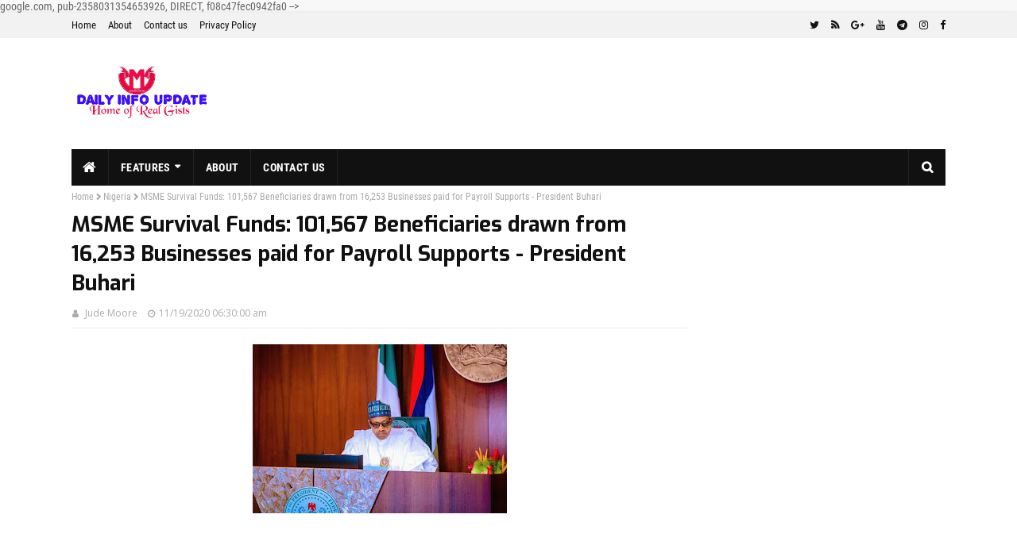

--- FILE ---
content_type: text/html; charset=utf-8
request_url: https://www.google.com/recaptcha/api2/aframe
body_size: 259
content:
<!DOCTYPE HTML><html><head><meta http-equiv="content-type" content="text/html; charset=UTF-8"></head><body><script nonce="GiNRM0Y-Wh4jbnzIBURD5w">/** Anti-fraud and anti-abuse applications only. See google.com/recaptcha */ try{var clients={'sodar':'https://pagead2.googlesyndication.com/pagead/sodar?'};window.addEventListener("message",function(a){try{if(a.source===window.parent){var b=JSON.parse(a.data);var c=clients[b['id']];if(c){var d=document.createElement('img');d.src=c+b['params']+'&rc='+(localStorage.getItem("rc::a")?sessionStorage.getItem("rc::b"):"");window.document.body.appendChild(d);sessionStorage.setItem("rc::e",parseInt(sessionStorage.getItem("rc::e")||0)+1);localStorage.setItem("rc::h",'1769010585185');}}}catch(b){}});window.parent.postMessage("_grecaptcha_ready", "*");}catch(b){}</script></body></html>

--- FILE ---
content_type: text/javascript; charset=UTF-8
request_url: https://www.myinfoclock.com/feeds/posts/default/-/Naija%20Gists?alt=json-in-script&max-results=3&callback=jQuery351011745615695228051_1769010582557&_=1769010582558
body_size: 5582
content:
// API callback
jQuery351011745615695228051_1769010582557({"version":"1.0","encoding":"UTF-8","feed":{"xmlns":"http://www.w3.org/2005/Atom","xmlns$openSearch":"http://a9.com/-/spec/opensearchrss/1.0/","xmlns$blogger":"http://schemas.google.com/blogger/2008","xmlns$georss":"http://www.georss.org/georss","xmlns$gd":"http://schemas.google.com/g/2005","xmlns$thr":"http://purl.org/syndication/thread/1.0","id":{"$t":"tag:blogger.com,1999:blog-2174114553050941649"},"updated":{"$t":"2026-01-06T12:53:32.213+01:00"},"category":[{"term":"Naija Gists"},{"term":"Nigeria"},{"term":"N-power  Gists"},{"term":"N-power Gists"},{"term":"Job Alerts"},{"term":"CBN Intervention Schemes"},{"term":"Npower NEXIT"},{"term":"Federal Government Grants"},{"term":"COVID-19 Targeted Credit Facility"},{"term":"Nigeria Youths Investment Fund"},{"term":"Nigeria Police Force 2020 recruitment screening Schedule"},{"term":"Loan"},{"term":"MSME Survival Funds Scheme"},{"term":"Nigerian Youths Investment Fund"},{"term":"How to do"},{"term":"World Gists"},{"term":"Celebrity Gossips"},{"term":"COVID-19 Targeted Credit Facilit"},{"term":"Education"},{"term":"2020 Federal Teachers Scheme CBT Result"},{"term":"Job\/Career"},{"term":"Naija"}],"title":{"type":"text","$t":"Daily Info Update"},"subtitle":{"type":"html","$t":"Home of Real Gists"},"link":[{"rel":"http://schemas.google.com/g/2005#feed","type":"application/atom+xml","href":"https:\/\/www.myinfoclock.com\/feeds\/posts\/default"},{"rel":"self","type":"application/atom+xml","href":"https:\/\/www.blogger.com\/feeds\/2174114553050941649\/posts\/default\/-\/Naija+Gists?alt=json-in-script\u0026max-results=3"},{"rel":"alternate","type":"text/html","href":"https:\/\/www.myinfoclock.com\/search\/label\/Naija%20Gists"},{"rel":"hub","href":"http://pubsubhubbub.appspot.com/"},{"rel":"next","type":"application/atom+xml","href":"https:\/\/www.blogger.com\/feeds\/2174114553050941649\/posts\/default\/-\/Naija+Gists\/-\/Naija+Gists?alt=json-in-script\u0026start-index=4\u0026max-results=3"}],"author":[{"name":{"$t":"Jude Moore"},"uri":{"$t":"http:\/\/www.blogger.com\/profile\/01720246159627911314"},"email":{"$t":"noreply@blogger.com"},"gd$image":{"rel":"http://schemas.google.com/g/2005#thumbnail","width":"16","height":"16","src":"https:\/\/img1.blogblog.com\/img\/b16-rounded.gif"}}],"generator":{"version":"7.00","uri":"http://www.blogger.com","$t":"Blogger"},"openSearch$totalResults":{"$t":"1248"},"openSearch$startIndex":{"$t":"1"},"openSearch$itemsPerPage":{"$t":"3"},"entry":[{"id":{"$t":"tag:blogger.com,1999:blog-2174114553050941649.post-3556426484921034703"},"published":{"$t":"2024-11-14T02:11:00.003+01:00"},"updated":{"$t":"2024-11-14T02:18:45.462+01:00"},"category":[{"scheme":"http://www.blogger.com/atom/ns#","term":"MSME Survival Funds Scheme"},{"scheme":"http://www.blogger.com/atom/ns#","term":"Naija Gists"}],"title":{"type":"text","$t":"Update on the FGN N75bn MSME Intervention Application Website"},"content":{"type":"html","$t":"\u003Cdiv class=\"separator\" style=\"clear: both; text-align: center;\"\u003E\u003Ca href=\"https:\/\/blogger.googleusercontent.com\/img\/b\/R29vZ2xl\/AVvXsEiv3nx5qQEH_kQnV92Tktb1uSdHFy-I5tXxxEFTSvR_5ACiIA-N11ZLrnyclM3NNCE62MmG9HCIIpFAV_MElZ9udEkEy-Ph_jHkx71cWvNnYapsIMFZn0gJ5srWQuuDI3NG-GpzSY3jmXisZXnxs_3CZBdMx2iGE7NfjnKm2bU9wXDwIEBaA34pdgRpA3U\/s681\/IMG_20241114_003707.jpg\" style=\"margin-left: 1em; margin-right: 1em; text-align: center;\"\u003E\u003Cimg border=\"0\" data-original-height=\"681\" data-original-width=\"680\" height=\"320\" src=\"https:\/\/blogger.googleusercontent.com\/img\/b\/R29vZ2xl\/AVvXsEiv3nx5qQEH_kQnV92Tktb1uSdHFy-I5tXxxEFTSvR_5ACiIA-N11ZLrnyclM3NNCE62MmG9HCIIpFAV_MElZ9udEkEy-Ph_jHkx71cWvNnYapsIMFZn0gJ5srWQuuDI3NG-GpzSY3jmXisZXnxs_3CZBdMx2iGE7NfjnKm2bU9wXDwIEBaA34pdgRpA3U\/s320\/IMG_20241114_003707.jpg\" width=\"320\" \/\u003E\u003C\/a\u003E\u003Cspan style=\"text-align: left;\"\u003E\u0026nbsp;\u003C\/span\u003E\u003C\/div\u003E\u003Cp\u003E\u003C\/p\u003E\u003Cp dir=\"ltr\" style=\"text-align: justify;\"\u003EThe Federal Government has announced that it's aware of the glitch experienced in completing application for the FGN N75bn MSME Intervention Loan Scheme.\u003C\/p\u003E\n\u003Cp dir=\"ltr\" style=\"text-align: justify;\"\u003EIn an update on Wednesday, the Bank of Industry stated that due to high volume of applications, it's actively working on the FGN N75bn MSME Intervention Website \u003Cb\u003E\u003Ca href=\"https:\/\/fgnboimsmeinterventionloan.boi.ng\/\"\u003Ehttps:\/\/fgnboimsmeinterventionloan.boi.ng\u003C\/a\u003E\u0026nbsp;\u003C\/b\u003Eto ensure a smoother experience for everyone.\u003C\/p\u003E\n\u003Cp dir=\"ltr\" style=\"text-align: justify;\"\u003EBOI thanked MSME owners who have been having difficulties in accessing the MSME Intervention Loan Portal for their patience, noting that it's team is working hard to upgrade the website and ensure seamless experience in the usage of the Website.\u003C\/p\u003E\n\u003Cp dir=\"ltr\" style=\"text-align: justify;\"\u003EThe Federal Government's N75 Billion MSME Intervention Program is a loan scheme aimed at supporting Micro, Small, and Medium Enterprises (MSMEs) across the nation.\u003C\/p\u003E\n\u003Cp dir=\"ltr\" style=\"text-align: justify;\"\u003EMSME's can obtain a maximum loan of N1Million for each business which is repayable within 3 years of securing the loan at an interest rate of 9% per Annum.\u003C\/p\u003E\u003Cp dir=\"ltr\" style=\"text-align: justify;\"\u003E\u003Cb\u003ERelated:\u0026nbsp;\u003Ca href=\"https:\/\/www.myinfoclock.com\/2024\/07\/how-to-apply-for-2024-nigeria-youth.html\" target=\"_blank\"\u003EHow to Apply for 2024 Nigeria Youth Investment Fund (NYIF Loan)\u003C\/a\u003E\u003C\/b\u003E\u003C\/p\u003E\n\u003Cp dir=\"ltr\" style=\"text-align: justify;\"\u003EAny registered business with the Corporate Affairs Commission in Nigeria which includes Sole Proprietorships, Partnerships, Enterprises and Limited Liability Companies, whether existing business or start-up can apply for the N75bn MSME Intervention Loan Programme \u003C\/p\u003E\n\u003Cp dir=\"ltr\"\u003E\u003C\/p\u003E\u003Cdiv style=\"text-align: justify;\"\u003EUse the link below to complete an online application:\u003C\/div\u003E\n\u003Cdiv style=\"text-align: justify;\"\u003E\u003Ca href=\"https:\/\/fgnboimsmeinterventionloan.boi.ng\/\"\u003E\u003C\/a\u003E\u003Ca href=\"https:\/\/fgnboimsmeinterventionloan.boi.ng\/\"\u003E\u003Cb\u003Ehttps:\/\/fgnboimsmeinterventionloan.boi.ng\u003C\/b\u003E\u003C\/a\u003E\u003C\/div\u003E\u003Cp\u003E\u003C\/p\u003E\u003Cp\u003E\u003C\/p\u003E"},"link":[{"rel":"replies","type":"application/atom+xml","href":"https:\/\/www.myinfoclock.com\/feeds\/3556426484921034703\/comments\/default","title":"Post Comments"},{"rel":"replies","type":"text/html","href":"https:\/\/www.myinfoclock.com\/2024\/11\/update-on-fgn-n75bn-msme-intervention.html#comment-form","title":"0 Comments"},{"rel":"edit","type":"application/atom+xml","href":"https:\/\/www.blogger.com\/feeds\/2174114553050941649\/posts\/default\/3556426484921034703"},{"rel":"self","type":"application/atom+xml","href":"https:\/\/www.blogger.com\/feeds\/2174114553050941649\/posts\/default\/3556426484921034703"},{"rel":"alternate","type":"text/html","href":"https:\/\/www.myinfoclock.com\/2024\/11\/update-on-fgn-n75bn-msme-intervention.html","title":"Update on the FGN N75bn MSME Intervention Application Website"}],"author":[{"name":{"$t":"Jude Moore"},"uri":{"$t":"http:\/\/www.blogger.com\/profile\/01720246159627911314"},"email":{"$t":"noreply@blogger.com"},"gd$image":{"rel":"http://schemas.google.com/g/2005#thumbnail","width":"16","height":"16","src":"https:\/\/img1.blogblog.com\/img\/b16-rounded.gif"}}],"media$thumbnail":{"xmlns$media":"http://search.yahoo.com/mrss/","url":"https:\/\/blogger.googleusercontent.com\/img\/b\/R29vZ2xl\/AVvXsEiv3nx5qQEH_kQnV92Tktb1uSdHFy-I5tXxxEFTSvR_5ACiIA-N11ZLrnyclM3NNCE62MmG9HCIIpFAV_MElZ9udEkEy-Ph_jHkx71cWvNnYapsIMFZn0gJ5srWQuuDI3NG-GpzSY3jmXisZXnxs_3CZBdMx2iGE7NfjnKm2bU9wXDwIEBaA34pdgRpA3U\/s72-c\/IMG_20241114_003707.jpg","height":"72","width":"72"},"thr$total":{"$t":"0"}},{"id":{"$t":"tag:blogger.com,1999:blog-2174114553050941649.post-2797992020427047651"},"published":{"$t":"2024-05-19T07:04:00.004+01:00"},"updated":{"$t":"2024-05-19T07:07:20.434+01:00"},"category":[{"scheme":"http://www.blogger.com/atom/ns#","term":"Naija Gists"},{"scheme":"http://www.blogger.com/atom/ns#","term":"Nigeria Youths Investment Fund"},{"scheme":"http://www.blogger.com/atom/ns#","term":"Nigerian Youths Investment Fund"}],"title":{"type":"text","$t":"NYIF Loan: Nirsal Microfinance Bank distances from New NYIF Loan Website, issues Scam Alert on nyif-nmfbloan . com .ng "},"content":{"type":"html","$t":"\u003Cp style=\"text-align: left;\"\u003E\u003C\/p\u003E\u003Ch1 style=\"clear: both; text-align: center;\"\u003E\u003Ca href=\"https:\/\/blogger.googleusercontent.com\/img\/b\/R29vZ2xl\/AVvXsEjK-o1wta0obSUG2rUQWolnG8XbNiLk2ceop8DZo9EM5HCCe8Az5DCLjop-UDTCvieGUxCiYP90NyTjRonlmG6sgxo3hEqcMQS7D5JyokC8jsv1-3AiXHeQLs4iXZNXon_E2JpY8A543H5eOUTAj1zIBOiU0AhEMKGRzk68sYDFYAAYax0Mup77PZOqiCY\/s457\/IMG_20240519_065536.jpg\" style=\"margin-left: 1em; margin-right: 1em;\"\u003E\u003Cimg border=\"0\" data-original-height=\"457\" data-original-width=\"447\" height=\"320\" src=\"https:\/\/blogger.googleusercontent.com\/img\/b\/R29vZ2xl\/AVvXsEjK-o1wta0obSUG2rUQWolnG8XbNiLk2ceop8DZo9EM5HCCe8Az5DCLjop-UDTCvieGUxCiYP90NyTjRonlmG6sgxo3hEqcMQS7D5JyokC8jsv1-3AiXHeQLs4iXZNXon_E2JpY8A543H5eOUTAj1zIBOiU0AhEMKGRzk68sYDFYAAYax0Mup77PZOqiCY\/w372-h320\/IMG_20240519_065536.jpg\" width=\"372\" \/\u003E\u003C\/a\u003E\u003C\/h1\u003E\n\n\n\n\u003Cscript async=\"\" crossorigin=\"anonymous\" src=\"https:\/\/pagead2.googlesyndication.com\/pagead\/js\/adsbygoogle.js?client=ca-pub-2358031354653926\"\u003E\u003C\/script\u003E\n\u003C!--Ad3--\u003E\n\u003Cins class=\"adsbygoogle\" data-ad-client=\"ca-pub-2358031354653926\" data-ad-format=\"auto\" data-ad-slot=\"2623525185\" data-full-width-responsive=\"true\" style=\"display: block;\"\u003E\u003C\/ins\u003E\n\u003Cscript\u003E\n     (adsbygoogle = window.adsbygoogle || []).push({});\n\u003C\/script\u003E\n\n\n\n\u003Cdiv style=\"text-align: justify;\"\u003EThe Nirsal Microfinance Bank has issued a disclaimer on a trendy link purporting itself as the official link for the Nigeria Youth Investment Fund (NYIF Loan).\u003C\/div\u003E\u003Cp\u003E\u003C\/p\u003E\n\u003Cp dir=\"ltr\"\u003E\u003C\/p\u003E\u003Cdiv style=\"text-align: justify;\"\u003EThe operators of the website advises applicants of the NYIF Loan to pay a collateral fee which would enable them generate a withdrawal token for their approved loan.\u003C\/div\u003E\n \u003Cdiv style=\"text-align: justify;\"\u003E\u003Cbr \/\u003E\u003C\/div\u003E\u003Cdiv style=\"text-align: justify;\"\u003E\"If your loan is approved kindly procceed with collateral fee to generate withdrawal token\", contained in the website as part of its contents.\u003C\/div\u003E\u003Cp\u003E\u003C\/p\u003E\n\u003Cp dir=\"ltr\" style=\"text-align: justify;\"\u003EIn one of the messages sent by the operators of the website last year, sum of N455,000 was claimed to have been approved for a beneficiary of the NYIF Loan, requesting that the beneficiary pays N6,300 to a GT Bank Account Number: 0831603301, with Account Name: Saaondo-Aimtoget for the purpose of generating a Withdrawal Token for the approved loan.\u003C\/p\u003E\u003Cp dir=\"ltr\" style=\"text-align: justify;\"\u003E\u003Cb\u003ERead Also:\u0026nbsp;\u003C\/b\u003E\u003Ca href=\"https:\/\/www.myinfoclock.com\/2024\/05\/how-to-successfully-update-nin-for.html\" target=\"_blank\"\u003E\u003Cb\u003EHow to successfully Update NIN for Federal Government Palliative Grant Payment without visiting Verification Centers\u003C\/b\u003E\u003C\/a\u003E\u003C\/p\u003E\n\u003Cp dir=\"ltr\" style=\"text-align: justify;\"\u003EMany Applicants of the NYIF Loan are recieved such a text message this year, stating that their NYIF Loan Applications have been approved by the Nirsal Microfinance Bank, requesting that they should update their Loan details through the link \u003Ca href=\"https:\/\/nyif-nmfbloan.com.ng\"\u003Ehttps:\/\/nyif-nmfbloan.com.ng\u003C\/a\u003E and pay the withdrawal token generation fee.\u003C\/p\u003E\n\u003Cp dir=\"ltr\" style=\"text-align: justify;\"\u003EThe Nirsal Microfinance Bank through its official Facebook Handle described \u003Ca href=\"https:\/\/nyif-nmfbloan.com.ng\"\u003Ehttps:\/\/nyif-nmfbloan.com.ng\u003C\/a\u003E\u0026nbsp;as a Scam, reaffirming that it does not request for a fee for the disbursement of the NYIF Loan or other CBN Intervention Loans.\u003C\/p\u003E\n\u003Cp dir=\"ltr\" style=\"text-align: justify;\"\u003EInvestigation on the weblink\u0026nbsp;\u003Ca href=\"https:\/\/nyif-nmfbloan.com.ng\"\u003Ehttps:\/\/nyif-nmfbloan.com.ng\u003C\/a\u003E\u0026nbsp;purporting as the website for the Nigeria Youth Investment Fund Loan Scheme showed that it cloned several features of the real NMFB Website where the NYIF Loan Portal \u003Ca href=\"http:\/\/nmfb.com.ng\/nyif\"\u003Enmfb.com.ng\/nyif\u003C\/a\u003E, whose former url was \u003Ca href=\"http:\/\/nyif.nmfb.com.ng\"\u003Enyif.nmfb.com.ng\u003C\/a\u003E was rooted.\u003C\/p\u003E\n\u003Cp dir=\"ltr\" style=\"text-align: justify;\"\u003EThat's why it has become very important to alert the general public and the applicants of the Nigeria Youth Investment Fund Loan to beware of this website as it will be very hard, if not informed, to differentiate it with the NMFB main Website. It poses a great threat to not only the applicants of the NYIF Loan but also the youths in the country. \u003C\/p\u003E\n\u003Cp dir=\"ltr\" style=\"text-align: justify;\"\u003EAccording to the WHOIS Information for\u0026nbsp;\u003Ca href=\"https:\/\/nyif-nmfbloan.com.ng\"\u003Ehttps:\/\/nyif-nmfbloan.com.ng\u003C\/a\u003E, it was registered by\u0026nbsp;one George Smit under the organisation\u0026nbsp;Georgeweb Hosting\u0026nbsp;located at\u0026nbsp;464 First Building Newark; City: Newark; State: Delaware; Country: NG; with the email address: solution4jambconcept@gmail.com.\u0026nbsp;This WHOIS Information can be seen here \u003Ca href=\"https:\/\/www.whois.com\/whois\/nyif-nmfbloan.com.ng\"\u003Ehttps:\/\/www.whois.com\/whois\/nyif-nmfbloan.com.ng\u003C\/a\u003E\u003Cbr \/\u003E\n\u003C\/p\u003E"},"link":[{"rel":"replies","type":"application/atom+xml","href":"https:\/\/www.myinfoclock.com\/feeds\/2797992020427047651\/comments\/default","title":"Post Comments"},{"rel":"replies","type":"text/html","href":"https:\/\/www.myinfoclock.com\/2024\/05\/nyif-loan-nirsal-microfinance-bank.html#comment-form","title":"1 Comments"},{"rel":"edit","type":"application/atom+xml","href":"https:\/\/www.blogger.com\/feeds\/2174114553050941649\/posts\/default\/2797992020427047651"},{"rel":"self","type":"application/atom+xml","href":"https:\/\/www.blogger.com\/feeds\/2174114553050941649\/posts\/default\/2797992020427047651"},{"rel":"alternate","type":"text/html","href":"https:\/\/www.myinfoclock.com\/2024\/05\/nyif-loan-nirsal-microfinance-bank.html","title":"NYIF Loan: Nirsal Microfinance Bank distances from New NYIF Loan Website, issues Scam Alert on nyif-nmfbloan . com .ng "}],"author":[{"name":{"$t":"Jude Moore"},"uri":{"$t":"http:\/\/www.blogger.com\/profile\/01720246159627911314"},"email":{"$t":"noreply@blogger.com"},"gd$image":{"rel":"http://schemas.google.com/g/2005#thumbnail","width":"16","height":"16","src":"https:\/\/img1.blogblog.com\/img\/b16-rounded.gif"}}],"media$thumbnail":{"xmlns$media":"http://search.yahoo.com/mrss/","url":"https:\/\/blogger.googleusercontent.com\/img\/b\/R29vZ2xl\/AVvXsEjK-o1wta0obSUG2rUQWolnG8XbNiLk2ceop8DZo9EM5HCCe8Az5DCLjop-UDTCvieGUxCiYP90NyTjRonlmG6sgxo3hEqcMQS7D5JyokC8jsv1-3AiXHeQLs4iXZNXon_E2JpY8A543H5eOUTAj1zIBOiU0AhEMKGRzk68sYDFYAAYax0Mup77PZOqiCY\/s72-w372-h320-c\/IMG_20240519_065536.jpg","height":"72","width":"72"},"thr$total":{"$t":"1"}},{"id":{"$t":"tag:blogger.com,1999:blog-2174114553050941649.post-7410774400111779837"},"published":{"$t":"2024-05-18T20:12:00.000+01:00"},"updated":{"$t":"2024-05-18T20:12:48.463+01:00"},"category":[{"scheme":"http://www.blogger.com/atom/ns#","term":"Federal Government Grants"},{"scheme":"http://www.blogger.com/atom/ns#","term":"Naija Gists"}],"title":{"type":"text","$t":"How to successfully Update NIN for Federal Government Palliative Grant Payment without visiting Verification Centers"},"content":{"type":"html","$t":"\u003Cp\u003E\u003C\/p\u003E\u003Ch1 style=\"clear: both; text-align: center;\"\u003E\u003Ca href=\"https:\/\/blogger.googleusercontent.com\/img\/b\/R29vZ2xl\/AVvXsEhEdVOw-Caa8z8g2HpgHUK5yQPVSuuRcCH03e-hoRKdeQxFQB_N66P_NYA_QmxLUA7Ljip4Efiy9hmu7C5bEGViEcPcp39dXLa3X7ZoI8231KmciBwlU0pRB19OfgMxxjdGA-u7y3eQ2XAZ75NfAAiPDWuUsnH1wMRY8mJgp2RdOCoGw0GNfpJBSB8gqFI\/s410\/FB_IMG_17160587769528525.jpg\" style=\"margin-left: 1em; margin-right: 1em;\"\u003E\u003Cimg border=\"0\" data-original-height=\"410\" data-original-width=\"392\" height=\"320\" src=\"https:\/\/blogger.googleusercontent.com\/img\/b\/R29vZ2xl\/AVvXsEhEdVOw-Caa8z8g2HpgHUK5yQPVSuuRcCH03e-hoRKdeQxFQB_N66P_NYA_QmxLUA7Ljip4Efiy9hmu7C5bEGViEcPcp39dXLa3X7ZoI8231KmciBwlU0pRB19OfgMxxjdGA-u7y3eQ2XAZ75NfAAiPDWuUsnH1wMRY8mJgp2RdOCoGw0GNfpJBSB8gqFI\/w374-h320\/FB_IMG_17160587769528525.jpg\" width=\"374\" \/\u003E\u003C\/a\u003E\u003C\/h1\u003E\n\n\n\n\n\u003Cscript async=\"\" crossorigin=\"anonymous\" src=\"https:\/\/pagead2.googlesyndication.com\/pagead\/js\/adsbygoogle.js?client=ca-pub-2358031354653926\"\u003E\u003C\/script\u003E\n\u003C!--Ad3--\u003E\n\u003Cins class=\"adsbygoogle\" data-ad-client=\"ca-pub-2358031354653926\" data-ad-format=\"auto\" data-ad-slot=\"2623525185\" data-full-width-responsive=\"true\" style=\"display: block;\"\u003E\u003C\/ins\u003E\n\u003Cscript\u003E\n     (adsbygoogle = window.adsbygoogle || []).push({});\n\u003C\/script\u003E\n\n\n\n\n\u003Cdiv style=\"text-align: justify;\"\u003EThe NIN\/BVN Update and Verification has become a prerequisite for recieving the Federal Government Palliative Grant payment as a means of validating the authenticity of the applicants, and also a way of curbing double or multiple payment to a single beneficiary.\u003C\/div\u003E\u003Cp\u003E\u003C\/p\u003E\n\u003Cp dir=\"ltr\" style=\"text-align: justify;\"\u003EAll applicants are expected to update NIN and BVN in the Federal Government Palliative Grant Programme portal in order to recieve payment for the \u003Ca href=\"https:\/\/www.myinfoclock.com\/2024\/04\/fg-continues-disbursement-of-federal.html\" target=\"_blank\"\u003EPresidential Conditional Grant\u003C\/a\u003E in which the second phase of Payment has continued this month.\u003C\/p\u003E\n\u003Cp dir=\"ltr\" style=\"text-align: justify;\"\u003EThe Federal government commenced the payment of the applicants under the Presidential Conditional Grant Scheme (PCGS) early March, 2024 as part of the Federal Government Palliatives to cushion the effect of the fuel subsidy removal on Nano businesses in the country, alongside the Federal Government Palliative Loan Scheme. \u003C\/p\u003E\n\u003Cp dir=\"ltr\" style=\"text-align: justify;\"\u003EHowever, as a technical procedure to prevent an observed double and multiple application through the use of different phone numbers, the implementation committee mandatorily introduced NIN\/BVN validation as a single identity authentication system to ensure that each valid applicant recieved a single transfer of N50,000.\u003C\/p\u003E\n\u003Cp dir=\"ltr\" style=\"text-align: justify;\"\u003EYou may have recieved a text message to visit a physical location for the PCGS NIN\/BVN Update, however, the Online NIN\/BVN Update is still valid and easiest way to make the update without spending on transportation to visit a physical verification center.\u003C\/p\u003E\n\u003Cp dir=\"ltr\" style=\"text-align: justify;\"\u003EMany applicants who followed this means of PCGS NIN\/BVN Update have been paid successfully in the on going round of Payment.\u0026nbsp;\u003C\/p\u003E\u003Cp dir=\"ltr\" style=\"text-align: justify;\"\u003E\u003Cb\u003E\u003Cspan style=\"font-size: medium;\"\u003EThe method is as follows:\u003C\/span\u003E\u003C\/b\u003E\u003C\/p\u003E\n\u003Cp dir=\"ltr\"\u003E\u003C\/p\u003E\u003Cdiv style=\"text-align: justify;\"\u003E1. Open \u003Ca href=\"https:\/\/grant.fedgrantandloan.gov.ng\/auth\/nin\/alternative-nin\"\u003E\u003Cb\u003E\u003Cspan style=\"font-size: medium;\"\u003Ehttps:\/\/grant.fedgrantandloan.gov.ng\/auth\/nin\/alternative-nin\u003C\/span\u003E\u003C\/b\u003E\u003C\/a\u003E\u003C\/div\u003E\u003Cdiv style=\"text-align: justify;\"\u003E\u003Cbr \/\u003E\u003C\/div\u003E\u003Cdiv style=\"text-align: justify;\"\u003E2. Enter Surname\u003C\/div\u003E\u003Cdiv style=\"text-align: justify;\"\u003E\u003Cbr \/\u003E\u003C\/div\u003E\u003Cdiv style=\"text-align: justify;\"\u003E3. Correct BVN and NIN\u003C\/div\u003E\u003Cdiv style=\"text-align: justify;\"\u003E\u003Cbr \/\u003E\u003C\/div\u003E\u003Cdiv style=\"text-align: justify;\"\u003E4. Submit\u003C\/div\u003E\u003Cdiv style=\"text-align: justify;\"\u003E\u003Cbr \/\u003E\u003C\/div\u003E\u003Cdiv style=\"text-align: justify;\"\u003E5. Receive successful submission message.\u003C\/div\u003E\u003Cp\u003E\u003C\/p\u003E\n\u003Cp dir=\"ltr\" style=\"text-align: justify;\"\u003E\u003Cb\u003E\u003Cspan style=\"font-size: medium;\"\u003EIf you find this method uneasy, use the Second method below:\u003C\/span\u003E\u003C\/b\u003E\u003C\/p\u003E\n\u003Cp dir=\"ltr\"\u003E\u003C\/p\u003E\u003Cdiv style=\"text-align: justify;\"\u003E1. Open \u003Ca href=\"https:\/\/grant.fedgrantandloan.gov.ng\/auth\/nin\/register\"\u003E\u003Cb\u003E\u003Cspan style=\"font-size: medium;\"\u003Ehttps:\/\/grant.fedgrantandloan.gov.ng\/auth\/nin\/register\u003C\/span\u003E\u003C\/b\u003E\u003C\/a\u003E\u003C\/div\u003E\u003Cdiv style=\"text-align: justify;\"\u003E\u003Cbr \/\u003E\u003C\/div\u003E\u003Cdiv style=\"text-align: justify;\"\u003E2. Then click on \"Use Alternative Method\"\u003C\/div\u003E\u003Cdiv style=\"text-align: justify;\"\u003E\u003Cbr \/\u003E\u003C\/div\u003E\u003Cdiv style=\"text-align: justify;\"\u003E3. Enter Surname\u003C\/div\u003E\u003Cdiv style=\"text-align: justify;\"\u003E\u003Cbr \/\u003E\u003C\/div\u003E\u003Cdiv style=\"text-align: justify;\"\u003E4. Correct BVN and NIN\u003C\/div\u003E\u003Cdiv style=\"text-align: justify;\"\u003E\u003Cbr \/\u003E\u003C\/div\u003E\u003Cdiv style=\"text-align: justify;\"\u003E5. Submit\u003C\/div\u003E\u003Cdiv style=\"text-align: justify;\"\u003E\u003Cbr \/\u003E\u003C\/div\u003E\u003Cdiv style=\"text-align: justify;\"\u003E6. Receive successful submission message.\u003C\/div\u003E\u003Cp\u003E\u003C\/p\u003E\n\u003Cp dir=\"ltr\" style=\"text-align: justify;\"\u003EThe Presidential Conditional Grant, a N50,000 one time Grant payment to successful beneficiaries, is a N75b Presidential Conditional Grant Scheme (PCGS) designed to reach one million nano businesses in the 774 local government areas.\u003C\/p\u003E\n\u003Cp dir=\"ltr\" style=\"text-align: justify;\"\u003EThe Target beneficiaries of the Federal Government Palliative Grant are 70% women and youth, 10% people with disabilities, and 5% senior citizens, while the remaining 15% is distributed to other demographics.\u003C\/p\u003E\n\u003Cp dir=\"ltr\" style=\"text-align: justify;\"\u003EWhile the Presidential Conditional Grant is free and non-repayable, the Federal Government Palliative Loan is repayable at a very minimal interest rate.\u003C\/p\u003E"},"link":[{"rel":"replies","type":"application/atom+xml","href":"https:\/\/www.myinfoclock.com\/feeds\/7410774400111779837\/comments\/default","title":"Post Comments"},{"rel":"replies","type":"text/html","href":"https:\/\/www.myinfoclock.com\/2024\/05\/how-to-successfully-update-nin-for.html#comment-form","title":"0 Comments"},{"rel":"edit","type":"application/atom+xml","href":"https:\/\/www.blogger.com\/feeds\/2174114553050941649\/posts\/default\/7410774400111779837"},{"rel":"self","type":"application/atom+xml","href":"https:\/\/www.blogger.com\/feeds\/2174114553050941649\/posts\/default\/7410774400111779837"},{"rel":"alternate","type":"text/html","href":"https:\/\/www.myinfoclock.com\/2024\/05\/how-to-successfully-update-nin-for.html","title":"How to successfully Update NIN for Federal Government Palliative Grant Payment without visiting Verification Centers"}],"author":[{"name":{"$t":"Jude Moore"},"uri":{"$t":"http:\/\/www.blogger.com\/profile\/01720246159627911314"},"email":{"$t":"noreply@blogger.com"},"gd$image":{"rel":"http://schemas.google.com/g/2005#thumbnail","width":"16","height":"16","src":"https:\/\/img1.blogblog.com\/img\/b16-rounded.gif"}}],"media$thumbnail":{"xmlns$media":"http://search.yahoo.com/mrss/","url":"https:\/\/blogger.googleusercontent.com\/img\/b\/R29vZ2xl\/AVvXsEhEdVOw-Caa8z8g2HpgHUK5yQPVSuuRcCH03e-hoRKdeQxFQB_N66P_NYA_QmxLUA7Ljip4Efiy9hmu7C5bEGViEcPcp39dXLa3X7ZoI8231KmciBwlU0pRB19OfgMxxjdGA-u7y3eQ2XAZ75NfAAiPDWuUsnH1wMRY8mJgp2RdOCoGw0GNfpJBSB8gqFI\/s72-w374-h320-c\/FB_IMG_17160587769528525.jpg","height":"72","width":"72"},"thr$total":{"$t":"0"}}]}});

--- FILE ---
content_type: text/javascript; charset=UTF-8
request_url: https://www.myinfoclock.com/feeds/posts/default?alt=json-in-script&max-results=5&callback=jQuery351011745615695228051_1769010582555&_=1769010582556
body_size: 11609
content:
// API callback
jQuery351011745615695228051_1769010582555({"version":"1.0","encoding":"UTF-8","feed":{"xmlns":"http://www.w3.org/2005/Atom","xmlns$openSearch":"http://a9.com/-/spec/opensearchrss/1.0/","xmlns$blogger":"http://schemas.google.com/blogger/2008","xmlns$georss":"http://www.georss.org/georss","xmlns$gd":"http://schemas.google.com/g/2005","xmlns$thr":"http://purl.org/syndication/thread/1.0","id":{"$t":"tag:blogger.com,1999:blog-2174114553050941649"},"updated":{"$t":"2026-01-06T12:53:32.213+01:00"},"category":[{"term":"Naija Gists"},{"term":"Nigeria"},{"term":"N-power  Gists"},{"term":"N-power Gists"},{"term":"Job Alerts"},{"term":"CBN Intervention Schemes"},{"term":"Npower NEXIT"},{"term":"Federal Government Grants"},{"term":"COVID-19 Targeted Credit Facility"},{"term":"Nigeria Youths Investment Fund"},{"term":"Nigeria Police Force 2020 recruitment screening Schedule"},{"term":"Loan"},{"term":"MSME Survival Funds Scheme"},{"term":"Nigerian Youths Investment Fund"},{"term":"How to do"},{"term":"World Gists"},{"term":"Celebrity Gossips"},{"term":"COVID-19 Targeted Credit Facilit"},{"term":"Education"},{"term":"2020 Federal Teachers Scheme CBT Result"},{"term":"Job\/Career"},{"term":"Naija"}],"title":{"type":"text","$t":"Daily Info Update"},"subtitle":{"type":"html","$t":"Home of Real Gists"},"link":[{"rel":"http://schemas.google.com/g/2005#feed","type":"application/atom+xml","href":"https:\/\/www.myinfoclock.com\/feeds\/posts\/default"},{"rel":"self","type":"application/atom+xml","href":"https:\/\/www.blogger.com\/feeds\/2174114553050941649\/posts\/default?alt=json-in-script\u0026max-results=5"},{"rel":"alternate","type":"text/html","href":"https:\/\/www.myinfoclock.com\/"},{"rel":"hub","href":"http://pubsubhubbub.appspot.com/"},{"rel":"next","type":"application/atom+xml","href":"https:\/\/www.blogger.com\/feeds\/2174114553050941649\/posts\/default?alt=json-in-script\u0026start-index=6\u0026max-results=5"}],"author":[{"name":{"$t":"Jude Moore"},"uri":{"$t":"http:\/\/www.blogger.com\/profile\/01720246159627911314"},"email":{"$t":"noreply@blogger.com"},"gd$image":{"rel":"http://schemas.google.com/g/2005#thumbnail","width":"16","height":"16","src":"https:\/\/img1.blogblog.com\/img\/b16-rounded.gif"}}],"generator":{"version":"7.00","uri":"http://www.blogger.com","$t":"Blogger"},"openSearch$totalResults":{"$t":"1399"},"openSearch$startIndex":{"$t":"1"},"openSearch$itemsPerPage":{"$t":"5"},"entry":[{"id":{"$t":"tag:blogger.com,1999:blog-2174114553050941649.post-7225315504948819092"},"published":{"$t":"2025-11-16T17:30:00.000+01:00"},"updated":{"$t":"2025-11-16T17:30:39.731+01:00"},"category":[{"scheme":"http://www.blogger.com/atom/ns#","term":"CBN Intervention Schemes"},{"scheme":"http://www.blogger.com/atom/ns#","term":"COVID-19 Targeted Credit Facility"}],"title":{"type":"text","$t":"How I Was Debited Over ₦1 Million for a ₦400K COVID-19 Loan — My 2025 Experience With the COVID-19 TCF GSI Recovery"},"content":{"type":"html","$t":"\u003Cp\u003E\u003C\/p\u003E\n\u003Cdiv class=\"separator\" style=\"clear: both; text-align: center;\"\u003E\u003Ca href=\"https:\/\/blogger.googleusercontent.com\/img\/b\/R29vZ2xl\/AVvXsEh0ZIZKwcZCl9jIG0rzBBqM1VIqxKCJpkV9A2WAMfufhc099QSLXPRSsZuK2gZHZUpS45hUxqkCFbQtaijiu3gsErv_Z1rRPoVyUdhHPPcnmNU-IYpv-Dmngnv8Sweir2FkF60ayDtH4_y5CO9KM9JyqZQhEyun4xS9kF-fKZITWgzKuJuNMb3hbrrIjVU\/s800\/FB_IMG_16063882026316553.jpg\" style=\"margin-left: 1em; margin-right: 1em;\"\u003E\u003Cimg border=\"0\" data-original-height=\"400\" data-original-width=\"800\" height=\"160\" src=\"https:\/\/blogger.googleusercontent.com\/img\/b\/R29vZ2xl\/AVvXsEh0ZIZKwcZCl9jIG0rzBBqM1VIqxKCJpkV9A2WAMfufhc099QSLXPRSsZuK2gZHZUpS45hUxqkCFbQtaijiu3gsErv_Z1rRPoVyUdhHPPcnmNU-IYpv-Dmngnv8Sweir2FkF60ayDtH4_y5CO9KM9JyqZQhEyun4xS9kF-fKZITWgzKuJuNMb3hbrrIjVU\/s320\/FB_IMG_16063882026316553.jpg\" width=\"320\" \/\u003E\u003C\/a\u003E\u003C\/div\u003E\n\u003Cp style=\"-webkit-text-stroke-color: rgb(0, 0, 0); -webkit-text-stroke-width: 0px; font-family: \u0026quot;Times New Roman\u0026quot;; font-feature-settings: normal; font-kerning: auto; font-optical-sizing: auto; font-size-adjust: none; font-size: 20px; font-style: normal; font-variant-alternates: normal; font-variant-caps: normal; font-variant-east-asian: normal; font-variant-emoji: normal; font-variant-ligatures: normal; font-variant-numeric: normal; font-variant-position: normal; font-variant: normal; font-variation-settings: normal; font-width: normal; line-height: normal; margin: 0px 0px 12px;\"\u003E\u003Cspan style=\"font-kerning: none;\"\u003E\u003Cbr \/\u003E\u003C\/span\u003E\u003C\/p\u003E\u003Cp style=\"-webkit-text-stroke-color: rgb(0, 0, 0); -webkit-text-stroke-width: 0px; font-family: \u0026quot;Times New Roman\u0026quot;; font-feature-settings: normal; font-kerning: auto; font-optical-sizing: auto; font-size-adjust: none; font-size: 20px; font-style: normal; font-variant-alternates: normal; font-variant-caps: normal; font-variant-east-asian: normal; font-variant-emoji: normal; font-variant-ligatures: normal; font-variant-numeric: normal; font-variant-position: normal; font-variant: normal; font-variation-settings: normal; font-width: normal; line-height: normal; margin: 0px 0px 12px; text-align: justify;\"\u003E\u003Cspan style=\"font-kerning: none;\"\u003EKeywords:\u0026nbsp;\u003C\/span\u003E\u003Ca data-preview=\"\" href=\"https:\/\/www.google.com\/search?ved=1t:260882\u0026amp;q=COVID-19+Targeted+Credit+Facility\u0026amp;bbid=2174114553050941649\u0026amp;bpid=7225315504948819092\" target=\"_blank\"\u003ECOVID-19 Targeted Credit Facility\u003C\/a\u003E, TCF Loan repayment Nigeria, \u003Ca data-preview=\"\" href=\"https:\/\/www.google.com\/search?ved=1t:260882\u0026amp;q=GSI+Recovery+Nigeria+2025\u0026amp;bbid=2174114553050941649\u0026amp;bpid=7225315504948819092\" target=\"_blank\"\u003EGSI Recovery 2025\u003C\/a\u003E, \u003Ca data-preview=\"\" href=\"https:\/\/www.google.com\/search?ved=1t:260882\u0026amp;q=NIRSAL+Microfinance+Bank\u0026amp;bbid=2174114553050941649\u0026amp;bpid=7225315504948819092\" target=\"_blank\"\u003ENIRSAL Microfinance Bank\u003C\/a\u003E loan, COVID-19 loan deduction, CBN loan recovery, TCF loan penalty, why GSI deducted my money, COVID-19 loan debit 2025, TCF loan interest, loan default Nigeria, CBN GSI policy.\u003C\/p\u003E\n\u003Cp style=\"-webkit-text-stroke-color: rgb(0, 0, 0); -webkit-text-stroke-width: 0px; font-family: \u0026quot;Times New Roman\u0026quot;; font-feature-settings: normal; font-kerning: auto; font-optical-sizing: auto; font-size-adjust: none; font-size: 12px; font-style: normal; font-variant-alternates: normal; font-variant-caps: normal; font-variant-east-asian: normal; font-variant-emoji: normal; font-variant-ligatures: normal; font-variant-numeric: normal; font-variant-position: normal; font-variant: normal; font-variation-settings: normal; font-width: normal; line-height: normal; margin: 0px 0px 12px; min-height: 13.8px; text-align: justify;\"\u003E\u003Cspan style=\"font-size: 24px; font-weight: bold;\"\u003EIntroduction: The Shocking 2025 GSI Recovery Wave\u003C\/span\u003E\u003Cspan style=\"font-kerning: none;\"\u003E\u003C\/span\u003E\u003C\/p\u003E\u003Cp style=\"-webkit-text-stroke-color: rgb(128, 128, 128); -webkit-text-stroke-width: 0px; color: grey; font-family: \u0026quot;Times New Roman\u0026quot;; font-feature-settings: normal; font-kerning: auto; font-optical-sizing: auto; font-size-adjust: none; font-size: 12px; font-style: normal; font-variant-alternates: normal; font-variant-caps: normal; font-variant-east-asian: normal; font-variant-emoji: normal; font-variant-ligatures: normal; font-variant-numeric: normal; font-variant-position: normal; font-variant: normal; font-variation-settings: normal; font-width: normal; line-height: normal; margin: 0px; min-height: 13.8px; text-align: justify;\"\u003E\u003Cspan style=\"font-kerning: none;\"\u003E\u003C\/span\u003E\u003C\/p\u003E\u003Cp style=\"-webkit-text-stroke-color: rgb(0, 0, 0); -webkit-text-stroke-width: 0px; font-family: \u0026quot;Times New Roman\u0026quot;; font-feature-settings: normal; font-kerning: auto; font-optical-sizing: auto; font-size-adjust: none; font-size: 12px; font-style: normal; font-variant-alternates: normal; font-variant-caps: normal; font-variant-east-asian: normal; font-variant-emoji: normal; font-variant-ligatures: normal; font-variant-numeric: normal; font-variant-position: normal; font-variant: normal; font-variation-settings: normal; font-width: normal; line-height: normal; margin: 0px 0px 12px; min-height: 13.8px; text-align: justify;\"\u003E\u003Cspan style=\"font-size: 20px;\"\u003EThis month, I experienced something many Nigerians are now talking about online: an unexpected debit of over ₦1 million from my bank accounts as repayment for a ₦400,000 COVID-19 Targeted Credit Facility Loan I took years ago.\u003C\/span\u003E\u003Cspan style=\"font-kerning: none;\"\u003E\u003C\/span\u003E\u003C\/p\u003E\u003Cp style=\"-webkit-text-stroke-color: rgb(0, 0, 0); -webkit-text-stroke-width: 0px; font-family: \u0026quot;Times New Roman\u0026quot;; font-feature-settings: normal; font-kerning: auto; font-optical-sizing: auto; font-size-adjust: none; font-size: 12px; font-style: normal; font-variant-alternates: normal; font-variant-caps: normal; font-variant-east-asian: normal; font-variant-emoji: normal; font-variant-ligatures: normal; font-variant-numeric: normal; font-variant-position: normal; font-variant: normal; font-variation-settings: normal; font-width: normal; line-height: normal; margin: 0px 0px 12px; min-height: 13.8px; text-align: justify;\"\u003E\u003Cspan style=\"font-kerning: none;\"\u003E\u003C\/span\u003E\u003C\/p\u003E\u003Cp style=\"-webkit-text-stroke-color: rgb(0, 0, 0); -webkit-text-stroke-width: 0px; font-family: \u0026quot;Times New Roman\u0026quot;; font-feature-settings: normal; font-kerning: auto; font-optical-sizing: auto; font-size-adjust: none; font-size: 12px; font-style: normal; font-variant-alternates: normal; font-variant-caps: normal; font-variant-east-asian: normal; font-variant-emoji: normal; font-variant-ligatures: normal; font-variant-numeric: normal; font-variant-position: normal; font-variant: normal; font-variation-settings: normal; font-width: normal; line-height: normal; margin: 0px 0px 12px; min-height: 13.8px; text-align: justify;\"\u003E\u003Cspan style=\"font-size: 20px;\"\u003EWith the 2025 GSI Recovery activation, thousands of Nigerians have been hit with massive deductions linked to the CBN COVID-19 TCF loan program. I became one of them.\u003C\/span\u003E\u003Cspan style=\"font-kerning: none;\"\u003E\u003C\/span\u003E\u003C\/p\u003E\u003Cp style=\"-webkit-text-stroke-color: rgb(0, 0, 0); -webkit-text-stroke-width: 0px; font-family: \u0026quot;Times New Roman\u0026quot;; font-feature-settings: normal; font-kerning: auto; font-optical-sizing: auto; font-size-adjust: none; font-size: 12px; font-style: normal; font-variant-alternates: normal; font-variant-caps: normal; font-variant-east-asian: normal; font-variant-emoji: normal; font-variant-ligatures: normal; font-variant-numeric: normal; font-variant-position: normal; font-variant: normal; font-variation-settings: normal; font-width: normal; line-height: normal; margin: 0px 0px 12px; min-height: 13.8px; text-align: justify;\"\u003E\u003Cspan style=\"font-kerning: none;\"\u003E\u003C\/span\u003E\u003C\/p\u003E\u003Cp style=\"-webkit-text-stroke-color: rgb(0, 0, 0); -webkit-text-stroke-width: 0px; font-family: \u0026quot;Times New Roman\u0026quot;; font-feature-settings: normal; font-kerning: auto; font-optical-sizing: auto; font-size-adjust: none; font-size: 12px; font-style: normal; font-variant-alternates: normal; font-variant-caps: normal; font-variant-east-asian: normal; font-variant-emoji: normal; font-variant-ligatures: normal; font-variant-numeric: normal; font-variant-position: normal; font-variant: normal; font-variation-settings: normal; font-width: normal; line-height: normal; margin: 0px 0px 12px; min-height: 13.8px; text-align: justify;\"\u003E\u003Cspan style=\"font-size: 24px; font-weight: bold;\"\u003EHow the COVID-19 TCF Loan Started for Me\u003C\/span\u003E\u003Cspan style=\"font-kerning: none;\"\u003E\u003C\/span\u003E\u003C\/p\u003E\u003Cp style=\"-webkit-text-stroke-color: rgb(0, 0, 0); -webkit-text-stroke-width: 0px; font-family: \u0026quot;Times New Roman\u0026quot;; font-feature-settings: normal; font-kerning: auto; font-optical-sizing: auto; font-size-adjust: none; font-size: 12px; font-style: normal; font-variant-alternates: normal; font-variant-caps: normal; font-variant-east-asian: normal; font-variant-emoji: normal; font-variant-ligatures: normal; font-variant-numeric: normal; font-variant-position: normal; font-variant: normal; font-variation-settings: normal; font-width: normal; line-height: normal; margin: 0px 0px 12px; min-height: 13.8px; text-align: justify;\"\u003E\u003Cspan style=\"font-size: 20px;\"\u003EKeywords: TCF loan application, NIRSAL MFB loan, CBN COVID-19 loan support, TCF loan Nigeria 2020\u003C\/span\u003E\u003Cspan style=\"font-kerning: none;\"\u003E\u003C\/span\u003E\u003C\/p\u003E\u003Cp style=\"-webkit-text-stroke-color: rgb(128, 128, 128); -webkit-text-stroke-width: 0px; font-family: \u0026quot;Times New Roman\u0026quot;; font-feature-settings: normal; font-kerning: auto; font-optical-sizing: auto; font-size-adjust: none; font-size: 12px; font-style: normal; font-variant-alternates: normal; font-variant-caps: normal; font-variant-east-asian: normal; font-variant-emoji: normal; font-variant-ligatures: normal; font-variant-numeric: normal; font-variant-position: normal; font-variant: normal; font-variation-settings: normal; font-width: normal; line-height: normal; margin: 0px; min-height: 13.8px; text-align: justify;\"\u003E\u003Cspan style=\"font-kerning: none;\"\u003E\u003C\/span\u003E\u003C\/p\u003E\u003Cp style=\"-webkit-text-stroke-color: rgb(0, 0, 0); -webkit-text-stroke-width: 0px; font-family: \u0026quot;Times New Roman\u0026quot;; font-feature-settings: normal; font-kerning: auto; font-optical-sizing: auto; font-size-adjust: none; font-size: 12px; font-style: normal; font-variant-alternates: normal; font-variant-caps: normal; font-variant-east-asian: normal; font-variant-emoji: normal; font-variant-ligatures: normal; font-variant-numeric: normal; font-variant-position: normal; font-variant: normal; font-variation-settings: normal; font-width: normal; line-height: normal; margin: 0px 0px 12px; min-height: 13.8px; text-align: justify;\"\u003E\u003Cspan style=\"font-size: 20px;\"\u003EBack in 2020, during the heat of the pandemic, the Central Bank of Nigeria (CBN) introduced the \u003Ca href=\"https:\/\/www.myinfoclock.com\/2020\/09\/covid-19-targetted-credit-facility-cbn.html\" rel=\"nofollow\" target=\"_blank\"\u003ECOVID-19 Targeted Credit Facility (TCF)\u003C\/a\u003E to support individuals and small businesses affected by the lockdown. I applied through NIRSAL Microfinance Bank and received ₦400,000.\u003C\/span\u003E\u003Cspan style=\"font-kerning: none;\"\u003E\u003C\/span\u003E\u003C\/p\u003E\u003Cp style=\"-webkit-text-stroke-color: rgb(0, 0, 0); -webkit-text-stroke-width: 0px; font-family: \u0026quot;Times New Roman\u0026quot;; font-feature-settings: normal; font-kerning: auto; font-optical-sizing: auto; font-size-adjust: none; font-size: 12px; font-style: normal; font-variant-alternates: normal; font-variant-caps: normal; font-variant-east-asian: normal; font-variant-emoji: normal; font-variant-ligatures: normal; font-variant-numeric: normal; font-variant-position: normal; font-variant: normal; font-variation-settings: normal; font-width: normal; line-height: normal; margin: 0px 0px 12px; min-height: 13.8px; text-align: justify;\"\u003E\u003Cspan style=\"font-size: 20px;\"\u003ELike many Nigerians, I assumed repayment would be flexible, and during the pandemic recovery phase, things indeed felt relaxed. Until 2025 arrived with a different energy.\u003C\/span\u003E\u003C\/p\u003E\u003Cp style=\"-webkit-text-stroke-color: rgb(0, 0, 0); -webkit-text-stroke-width: 0px; font-family: \u0026quot;Times New Roman\u0026quot;; font-feature-settings: normal; font-kerning: auto; font-optical-sizing: auto; font-size-adjust: none; font-size: 12px; font-style: normal; font-variant-alternates: normal; font-variant-caps: normal; font-variant-east-asian: normal; font-variant-emoji: normal; font-variant-ligatures: normal; font-variant-numeric: normal; font-variant-position: normal; font-variant: normal; font-variation-settings: normal; font-width: normal; line-height: normal; margin: 0px 0px 12px; min-height: 13.8px; text-align: justify;\"\u003E\u003Cspan style=\"font-size: 20px;\"\u003E\u003Cbr \/\u003E\u003C\/span\u003E\u003C\/p\u003E\u003Cp style=\"-webkit-text-stroke-color: rgb(0, 0, 0); -webkit-text-stroke-width: 0px; font-family: \u0026quot;Times New Roman\u0026quot;; font-feature-settings: normal; font-kerning: auto; font-optical-sizing: auto; font-size-adjust: none; font-size: 12px; font-style: normal; font-variant-alternates: normal; font-variant-caps: normal; font-variant-east-asian: normal; font-variant-emoji: normal; font-variant-ligatures: normal; font-variant-numeric: normal; font-variant-position: normal; font-variant: normal; font-variation-settings: normal; font-width: normal; line-height: normal; margin: 0px 0px 12px; min-height: 13.8px; text-align: justify;\"\u003E\u003Cspan style=\"font-size: 24px; font-weight: bold;\"\u003EThe Shocking Debit: Over ₦1 Million Removed From My Accounts\u003C\/span\u003E\u003C\/p\u003E\u003Cp style=\"-webkit-text-stroke-color: rgb(0, 0, 0); -webkit-text-stroke-width: 0px; font-family: \u0026quot;Times New Roman\u0026quot;; font-feature-settings: normal; font-kerning: auto; font-optical-sizing: auto; font-size-adjust: none; font-size: 12px; font-style: normal; font-variant-alternates: normal; font-variant-caps: normal; font-variant-east-asian: normal; font-variant-emoji: normal; font-variant-ligatures: normal; font-variant-numeric: normal; font-variant-position: normal; font-variant: normal; font-variation-settings: normal; font-width: normal; line-height: normal; margin: 0px 0px 12px; min-height: 13.8px; text-align: justify;\"\u003E\u003Cspan style=\"color: grey; font-size: 20px;\"\u003EKeywords: GSI deductions Nigeria, GSI loan repayment, TCF loan default, how GSI works in Nigeria\u003C\/span\u003E\u003C\/p\u003E\u003Cp style=\"-webkit-text-stroke-color: rgb(0, 0, 0); -webkit-text-stroke-width: 0px; font-family: \u0026quot;Times New Roman\u0026quot;; font-feature-settings: normal; font-kerning: auto; font-optical-sizing: auto; font-size-adjust: none; font-size: 12px; font-style: normal; font-variant-alternates: normal; font-variant-caps: normal; font-variant-east-asian: normal; font-variant-emoji: normal; font-variant-ligatures: normal; font-variant-numeric: normal; font-variant-position: normal; font-variant: normal; font-variation-settings: normal; font-width: normal; line-height: normal; margin: 0px 0px 12px; min-height: 13.8px; text-align: justify;\"\u003E\u003Cspan style=\"font-kerning: none;\"\u003E\u003C\/span\u003E\u003C\/p\u003E\u003Cp style=\"-webkit-text-stroke-color: rgb(0, 0, 0); -webkit-text-stroke-width: 0px; font-family: \u0026quot;Times New Roman\u0026quot;; font-feature-settings: normal; font-kerning: auto; font-optical-sizing: auto; font-size-adjust: none; font-size: 12px; font-style: normal; font-variant-alternates: normal; font-variant-caps: normal; font-variant-east-asian: normal; font-variant-emoji: normal; font-variant-ligatures: normal; font-variant-numeric: normal; font-variant-position: normal; font-variant: normal; font-variation-settings: normal; font-width: normal; line-height: normal; margin: 0px 0px 12px; min-height: 13.8px; text-align: justify;\"\u003E\u003Cspan style=\"font-size: 20px;\"\u003EWhen I checked my bank app this month, I was stunned to see multiple deductions totaling more than ₦1,000,000 across my accounts.\u003C\/span\u003E\u003Cspan style=\"font-kerning: none;\"\u003E\u003C\/span\u003E\u003C\/p\u003E\u003Cp style=\"-webkit-text-stroke-color: rgb(0, 0, 0); -webkit-text-stroke-width: 0px; font-family: \u0026quot;Times New Roman\u0026quot;; font-feature-settings: normal; font-kerning: auto; font-optical-sizing: auto; font-size-adjust: none; font-size: 12px; font-style: normal; font-variant-alternates: normal; font-variant-caps: normal; font-variant-east-asian: normal; font-variant-emoji: normal; font-variant-ligatures: normal; font-variant-numeric: normal; font-variant-position: normal; font-variant: normal; font-variation-settings: normal; font-width: normal; line-height: normal; margin: 0px 0px 12px; min-height: 13.8px; text-align: justify;\"\u003E\u003Cspan style=\"font-kerning: none;\"\u003E\u003C\/span\u003E\u003C\/p\u003E\n\u003Cp style=\"-webkit-text-stroke-color: rgb(0, 0, 0); -webkit-text-stroke-width: 0px; font-family: \u0026quot;Times New Roman\u0026quot;; font-feature-settings: normal; font-kerning: auto; font-optical-sizing: auto; font-size-adjust: none; font-size: 20px; font-style: normal; font-variant-alternates: normal; font-variant-caps: normal; font-variant-east-asian: normal; font-variant-emoji: normal; font-variant-ligatures: normal; font-variant-numeric: normal; font-variant-position: normal; font-variant: normal; font-variation-settings: normal; font-width: normal; line-height: normal; margin: 0px 0px 12px; text-align: justify;\"\u003E\u003Cspan style=\"font-kerning: none;\"\u003EThe transaction description read:\u003C\/span\u003E\u003C\/p\u003E\n\u003Cp style=\"-webkit-text-stroke-color: rgb(0, 0, 0); -webkit-text-stroke-width: 0px; font-family: \u0026quot;Times New Roman\u0026quot;; font-feature-settings: normal; font-kerning: auto; font-optical-sizing: auto; font-size-adjust: none; font-size: 12px; font-style: normal; font-variant-alternates: normal; font-variant-caps: normal; font-variant-east-asian: normal; font-variant-emoji: normal; font-variant-ligatures: normal; font-variant-numeric: normal; font-variant-position: normal; font-variant: normal; font-variation-settings: normal; font-width: normal; line-height: normal; margin: 0px 0px 12px; min-height: 13.8px; text-align: justify;\"\u003E\u003Cspan style=\"font-size: 17px; text-indent: -15px;\"\u003E\u003Cbr \/\u003E\u003C\/span\u003E\u003C\/p\u003E\u003Cp style=\"-webkit-text-stroke-color: rgb(0, 0, 0); -webkit-text-stroke-width: 0px; font-family: \u0026quot;Times New Roman\u0026quot;; font-feature-settings: normal; font-kerning: auto; font-optical-sizing: auto; font-size-adjust: none; font-size: 12px; font-style: normal; font-variant-alternates: normal; font-variant-caps: normal; font-variant-east-asian: normal; font-variant-emoji: normal; font-variant-ligatures: normal; font-variant-numeric: normal; font-variant-position: normal; font-variant: normal; font-variation-settings: normal; font-width: normal; line-height: normal; margin: 0px 0px 12px; min-height: 13.8px; text-align: justify;\"\u003E\u003Cspan style=\"font-size: 17px; text-indent: -15px;\"\u003E\"FIP:\/Name\/GSIRecovery\/Amount\/NGN\"\u003C\/span\u003E\u003C\/p\u003E\u003Cp style=\"-webkit-text-stroke-color: rgb(0, 0, 0); -webkit-text-stroke-width: 0px; font-family: \u0026quot;Times New Roman\u0026quot;; font-feature-settings: normal; font-kerning: auto; font-optical-sizing: auto; font-size-adjust: none; font-size: 12px; font-style: normal; font-variant-alternates: normal; font-variant-caps: normal; font-variant-east-asian: normal; font-variant-emoji: normal; font-variant-ligatures: normal; font-variant-numeric: normal; font-variant-position: normal; font-variant: normal; font-variation-settings: normal; font-width: normal; line-height: normal; margin: 0px 0px 12px; min-height: 13.8px; text-align: justify;\"\u003E\u003Cspan style=\"font-size: 17px; text-indent: -15px;\"\u003E\u003Cbr \/\u003E\u003C\/span\u003E\u003C\/p\u003E\u003Cp style=\"-webkit-text-stroke-color: rgb(0, 0, 0); -webkit-text-stroke-width: 0px; font-family: \u0026quot;Times New Roman\u0026quot;; font-feature-settings: normal; font-kerning: auto; font-optical-sizing: auto; font-size-adjust: none; font-size: 12px; font-style: normal; font-variant-alternates: normal; font-variant-caps: normal; font-variant-east-asian: normal; font-variant-emoji: normal; font-variant-ligatures: normal; font-variant-numeric: normal; font-variant-position: normal; font-variant: normal; font-variation-settings: normal; font-width: normal; line-height: normal; margin: 0px 0px 12px; min-height: 13.8px; text-align: justify;\"\u003E\u003Cspan style=\"font-size: 20px;\"\u003EThis is the Global Standing Instruction (GSI) at work — a CBN-backed policy that allows lenders to deduct outstanding loan balances from any bank account you own in Nigeria once you delay or default.\u003C\/span\u003E\u003Cspan style=\"font-kerning: none;\"\u003E\u003C\/span\u003E\u003C\/p\u003E\n\u003Cp style=\"-webkit-text-stroke-color: rgb(0, 0, 0); -webkit-text-stroke-width: 0px; font-family: \u0026quot;Times New Roman\u0026quot;; font-feature-settings: normal; font-kerning: auto; font-optical-sizing: auto; font-size-adjust: none; font-size: 12px; font-style: normal; font-variant-alternates: normal; font-variant-caps: normal; font-variant-east-asian: normal; font-variant-emoji: normal; font-variant-ligatures: normal; font-variant-numeric: normal; font-variant-position: normal; font-variant: normal; font-variation-settings: normal; font-width: normal; line-height: normal; margin: 0px 0px 12px; min-height: 13.8px; text-align: justify;\"\u003E\u003Cspan style=\"font-kerning: none;\"\u003E\u003C\/span\u003E\u003Cbr \/\u003E\u003C\/p\u003E\n\u003Cp style=\"-webkit-text-stroke-color: rgb(0, 0, 0); -webkit-text-stroke-width: 0px; font-family: \u0026quot;Times New Roman\u0026quot;; font-feature-settings: normal; font-kerning: auto; font-optical-sizing: auto; font-size-adjust: none; font-size: 20px; font-style: normal; font-variant-alternates: normal; font-variant-caps: normal; font-variant-east-asian: normal; font-variant-emoji: normal; font-variant-ligatures: normal; font-variant-numeric: normal; font-variant-position: normal; font-variant: normal; font-variation-settings: normal; font-width: normal; line-height: normal; margin: 0px 0px 12px; text-align: justify;\"\u003E\u003Cspan style=\"font-kerning: none;\"\u003EThe enforcement in 2025 has been aggressive, and many Nigerians are sharing similar experiences online.\u003C\/span\u003E\u003C\/p\u003E\n\u003Cp style=\"-webkit-text-stroke-color: rgb(0, 0, 0); -webkit-text-stroke-width: 0px; font-family: \u0026quot;Times New Roman\u0026quot;; font-feature-settings: normal; font-kerning: auto; font-optical-sizing: auto; font-size-adjust: none; font-size: 12px; font-style: normal; font-variant-alternates: normal; font-variant-caps: normal; font-variant-east-asian: normal; font-variant-emoji: normal; font-variant-ligatures: normal; font-variant-numeric: normal; font-variant-position: normal; font-variant: normal; font-variation-settings: normal; font-width: normal; line-height: normal; margin: 0px 0px 12px; min-height: 13.8px; text-align: justify;\"\u003E\u003Cspan style=\"font-kerning: none;\"\u003E\u003C\/span\u003E\u003C\/p\u003E\n\u003Cp style=\"-webkit-text-stroke-color: rgb(0, 0, 0); -webkit-text-stroke-width: 0px; font-family: \u0026quot;Times New Roman\u0026quot;; font-feature-settings: normal; font-kerning: auto; font-optical-sizing: auto; font-size-adjust: none; font-size: 24px; font-style: normal; font-variant-alternates: normal; font-variant-caps: normal; font-variant-east-asian: normal; font-variant-emoji: normal; font-variant-ligatures: normal; font-variant-numeric: normal; font-variant-position: normal; font-variant: normal; font-variation-settings: normal; font-width: normal; line-height: normal; margin: 0px 0px 14.9px; text-align: justify;\"\u003E\u003Cspan face=\"TimesNewRomanPS-BoldMT\" style=\"font-kerning: none; font-weight: bold;\"\u003EWhy a ₦400K Loan Grew Into Over ₦1 Million\u003C\/span\u003E\u003C\/p\u003E\n\u003Cp style=\"-webkit-text-stroke-color: rgb(0, 0, 0); -webkit-text-stroke-width: 0px; font-family: \u0026quot;Times New Roman\u0026quot;; font-feature-settings: normal; font-kerning: auto; font-optical-sizing: auto; font-size-adjust: none; font-size: 20px; font-style: normal; font-variant-alternates: normal; font-variant-caps: normal; font-variant-east-asian: normal; font-variant-emoji: normal; font-variant-ligatures: normal; font-variant-numeric: normal; font-variant-position: normal; font-variant: normal; font-variation-settings: normal; font-width: normal; line-height: normal; margin: 0px 0px 12px; text-align: justify;\"\u003E\u003Cspan style=\"font-kerning: none;\"\u003EKeywords: \u003Ca data-preview=\"\" href=\"https:\/\/www.google.com\/search?ved=1t:260882\u0026amp;q=TCF+loan+interest+rate+Nigeria\u0026amp;bbid=2174114553050941649\u0026amp;bpid=7225315504948819092\" target=\"_blank\"\u003ETCF loan interest rate\u003C\/a\u003E, NIRSAL loan penalties, CBN loan charges, why TCF loan increased, loan accumulation Nigeria\u003C\/span\u003E\u003C\/p\u003E\n\u003Cp style=\"-webkit-text-stroke-color: rgb(0, 0, 0); -webkit-text-stroke-width: 0px; font-family: \u0026quot;Times New Roman\u0026quot;; font-feature-settings: normal; font-kerning: auto; font-optical-sizing: auto; font-size-adjust: none; font-size: 20px; font-style: normal; font-variant-alternates: normal; font-variant-caps: normal; font-variant-east-asian: normal; font-variant-emoji: normal; font-variant-ligatures: normal; font-variant-numeric: normal; font-variant-position: normal; font-variant: normal; font-variation-settings: normal; font-width: normal; line-height: normal; margin: 0px 0px 12px; text-align: justify;\"\u003E\u003Cspan style=\"font-kerning: none;\"\u003EIf you’re wondering how a ₦400,000 loan transformed into a ₦1 million repayment, here’s what happened:\u003C\/span\u003E\u003C\/p\u003E\n\u003Cp style=\"-webkit-text-stroke-color: rgb(0, 0, 0); -webkit-text-stroke-width: 0px; font-family: \u0026quot;Times New Roman\u0026quot;; font-feature-settings: normal; font-kerning: auto; font-optical-sizing: auto; font-size-adjust: none; font-size: 21px; font-style: normal; font-variant-alternates: normal; font-variant-caps: normal; font-variant-east-asian: normal; font-variant-emoji: normal; font-variant-ligatures: normal; font-variant-numeric: normal; font-variant-position: normal; font-variant: normal; font-variation-settings: normal; font-width: normal; line-height: normal; margin: 0px 0px 14px; text-align: justify;\"\u003E\u003Cspan face=\"TimesNewRomanPS-BoldMT\" style=\"font-kerning: none; font-weight: bold;\"\u003E✓\u0026nbsp;\u003C\/span\u003E\u003Cspan style=\"font-weight: bold;\"\u003EInterest continued accumulating\u003C\/span\u003E\u003C\/p\u003E\n\u003Cp style=\"-webkit-text-stroke-color: rgb(0, 0, 0); -webkit-text-stroke-width: 0px; font-family: \u0026quot;Times New Roman\u0026quot;; font-feature-settings: normal; font-kerning: auto; font-optical-sizing: auto; font-size-adjust: none; font-size: 12px; font-style: normal; font-variant-alternates: normal; font-variant-caps: normal; font-variant-east-asian: normal; font-variant-emoji: normal; font-variant-ligatures: normal; font-variant-numeric: normal; font-variant-position: normal; font-variant: normal; font-variation-settings: normal; font-width: normal; line-height: normal; margin: 0px 0px 12px; min-height: 13.8px; text-align: justify;\"\u003E\u003Cspan style=\"font-size: 20px;\"\u003EEven during silent\/slow repayment periods.\u003C\/span\u003E\u003Cspan style=\"font-kerning: none;\"\u003E\u003C\/span\u003E\u003C\/p\u003E\u003Cp style=\"-webkit-text-stroke-color: rgb(0, 0, 0); -webkit-text-stroke-width: 0px; font-family: \u0026quot;Times New Roman\u0026quot;; font-feature-settings: normal; font-kerning: auto; font-optical-sizing: auto; font-size-adjust: none; font-size: 12px; font-style: normal; font-variant-alternates: normal; font-variant-caps: normal; font-variant-east-asian: normal; font-variant-emoji: normal; font-variant-ligatures: normal; font-variant-numeric: normal; font-variant-position: normal; font-variant: normal; font-variation-settings: normal; font-width: normal; line-height: normal; margin: 0px 0px 12px; min-height: 13.8px; text-align: justify;\"\u003E\u003Cspan style=\"font-kerning: none;\"\u003E\u003C\/span\u003E\u003C\/p\u003E\n\u003Cp style=\"-webkit-text-stroke-color: rgb(0, 0, 0); -webkit-text-stroke-width: 0px; font-family: \u0026quot;Times New Roman\u0026quot;; font-feature-settings: normal; font-kerning: auto; font-optical-sizing: auto; font-size-adjust: none; font-size: 12px; font-style: normal; font-variant-alternates: normal; font-variant-caps: normal; font-variant-east-asian: normal; font-variant-emoji: normal; font-variant-ligatures: normal; font-variant-numeric: normal; font-variant-position: normal; font-variant: normal; font-variation-settings: normal; font-width: normal; line-height: normal; margin: 0px 0px 12px; min-height: 13.8px; text-align: justify;\"\u003E\u003Cspan face=\"TimesNewRomanPS-BoldMT\" style=\"font-kerning: none; font-size: 21px; font-weight: bold;\"\u003E✓\u0026nbsp;\u003C\/span\u003E\u003Cspan style=\"font-size: 21px; font-weight: bold;\"\u003EPenalties were added\u003C\/span\u003E\u003Cspan style=\"font-kerning: none;\"\u003E\u003C\/span\u003E\u003C\/p\u003E\u003Cp style=\"-webkit-text-stroke-color: rgb(0, 0, 0); -webkit-text-stroke-width: 0px; font-family: \u0026quot;Times New Roman\u0026quot;; font-feature-settings: normal; font-kerning: auto; font-optical-sizing: auto; font-size-adjust: none; font-size: 12px; font-style: normal; font-variant-alternates: normal; font-variant-caps: normal; font-variant-east-asian: normal; font-variant-emoji: normal; font-variant-ligatures: normal; font-variant-numeric: normal; font-variant-position: normal; font-variant: normal; font-variation-settings: normal; font-width: normal; line-height: normal; margin: 0px 0px 12px; min-height: 13.8px; text-align: justify;\"\u003E\u003Cspan style=\"font-size: 20px;\"\u003ELate repayment fees build up over time.\u003C\/span\u003E\u003Cspan style=\"font-kerning: none;\"\u003E\u003C\/span\u003E\u003C\/p\u003E\u003Cp style=\"-webkit-text-stroke-color: rgb(0, 0, 0); -webkit-text-stroke-width: 0px; font-family: \u0026quot;Times New Roman\u0026quot;; font-feature-settings: normal; font-kerning: auto; font-optical-sizing: auto; font-size-adjust: none; font-size: 12px; font-style: normal; font-variant-alternates: normal; font-variant-caps: normal; font-variant-east-asian: normal; font-variant-emoji: normal; font-variant-ligatures: normal; font-variant-numeric: normal; font-variant-position: normal; font-variant: normal; font-variation-settings: normal; font-width: normal; line-height: normal; margin: 0px 0px 12px; min-height: 13.8px; text-align: justify;\"\u003E\u003Cspan style=\"font-size: 21px; font-weight: bold;\"\u003E\u003Cbr \/\u003E\u003C\/span\u003E\u003C\/p\u003E\u003Cp style=\"-webkit-text-stroke-color: rgb(0, 0, 0); -webkit-text-stroke-width: 0px; font-family: \u0026quot;Times New Roman\u0026quot;; font-feature-settings: normal; font-kerning: auto; font-optical-sizing: auto; font-size-adjust: none; font-size: 12px; font-style: normal; font-variant-alternates: normal; font-variant-caps: normal; font-variant-east-asian: normal; font-variant-emoji: normal; font-variant-ligatures: normal; font-variant-numeric: normal; font-variant-position: normal; font-variant: normal; font-variation-settings: normal; font-width: normal; line-height: normal; margin: 0px 0px 12px; min-height: 13.8px; text-align: justify;\"\u003E\u003Cspan style=\"font-size: 21px; font-weight: bold;\"\u003E✓\u0026nbsp;\u003C\/span\u003E\u003Cspan style=\"font-size: 21px; font-weight: bold;\"\u003EGSI doesn’t need your permission\u003C\/span\u003E\u003C\/p\u003E\n\u003Cp style=\"-webkit-text-stroke-color: rgb(0, 0, 0); -webkit-text-stroke-width: 0px; font-family: \u0026quot;Times New Roman\u0026quot;; font-feature-settings: normal; font-kerning: auto; font-optical-sizing: auto; font-size-adjust: none; font-size: 20px; font-style: normal; font-variant-alternates: normal; font-variant-caps: normal; font-variant-east-asian: normal; font-variant-emoji: normal; font-variant-ligatures: normal; font-variant-numeric: normal; font-variant-position: normal; font-variant: normal; font-variation-settings: normal; font-width: normal; line-height: normal; margin: 0px 0px 12px; text-align: justify;\"\u003E\u003Cspan style=\"font-kerning: none;\"\u003EOnce triggered, it sweeps all linked bank accounts.\u003C\/span\u003E\u003C\/p\u003E\n\u003Cp style=\"-webkit-text-stroke-color: rgb(0, 0, 0); -webkit-text-stroke-width: 0px; font-family: \u0026quot;Times New Roman\u0026quot;; font-feature-settings: normal; font-kerning: auto; font-optical-sizing: auto; font-size-adjust: none; font-size: 12px; font-style: normal; font-variant-alternates: normal; font-variant-caps: normal; font-variant-east-asian: normal; font-variant-emoji: normal; font-variant-ligatures: normal; font-variant-numeric: normal; font-variant-position: normal; font-variant: normal; font-variation-settings: normal; font-width: normal; line-height: normal; margin: 0px 0px 12px; min-height: 13.8px; text-align: justify;\"\u003E\u003Cspan style=\"font-kerning: none;\"\u003E\u003C\/span\u003E\u003Cbr \/\u003E\u003C\/p\u003E\n\u003Cp style=\"-webkit-text-stroke-color: rgb(0, 0, 0); -webkit-text-stroke-width: 0px; font-family: \u0026quot;Times New Roman\u0026quot;; font-feature-settings: normal; font-kerning: auto; font-optical-sizing: auto; font-size-adjust: none; font-size: 12px; font-style: normal; font-variant-alternates: normal; font-variant-caps: normal; font-variant-east-asian: normal; font-variant-emoji: normal; font-variant-ligatures: normal; font-variant-numeric: normal; font-variant-position: normal; font-variant: normal; font-variation-settings: normal; font-width: normal; line-height: normal; margin: 0px 0px 12px; min-height: 13.8px; text-align: justify;\"\u003E\u003Cspan style=\"font-size: 21px; font-weight: bold;\"\u003E✓\u0026nbsp;\u003C\/span\u003E\u003Cspan style=\"font-size: 21px; font-weight: bold;\"\u003EThe loan was restructured nationally\u003C\/span\u003E\u003C\/p\u003E\n\u003Cp style=\"-webkit-text-stroke-color: rgb(0, 0, 0); -webkit-text-stroke-width: 0px; font-family: \u0026quot;Times New Roman\u0026quot;; font-feature-settings: normal; font-kerning: auto; font-optical-sizing: auto; font-size-adjust: none; font-size: 12px; font-style: normal; font-variant-alternates: normal; font-variant-caps: normal; font-variant-east-asian: normal; font-variant-emoji: normal; font-variant-ligatures: normal; font-variant-numeric: normal; font-variant-position: normal; font-variant: normal; font-variation-settings: normal; font-width: normal; line-height: normal; margin: 0px 0px 12px; min-height: 13.8px; text-align: justify;\"\u003E\u003Cspan style=\"font-size: 20px;\"\u003EMany TCF loans were recalculated in 2024–2025.\u003C\/span\u003E\u003Cspan style=\"font-kerning: none;\"\u003E\u003C\/span\u003E\u003C\/p\u003E\u003Cp style=\"-webkit-text-stroke-color: rgb(0, 0, 0); -webkit-text-stroke-width: 0px; font-family: \u0026quot;Times New Roman\u0026quot;; font-feature-settings: normal; font-kerning: auto; font-optical-sizing: auto; font-size-adjust: none; font-size: 12px; font-style: normal; font-variant-alternates: normal; font-variant-caps: normal; font-variant-east-asian: normal; font-variant-emoji: normal; font-variant-ligatures: normal; font-variant-numeric: normal; font-variant-position: normal; font-variant: normal; font-variation-settings: normal; font-width: normal; line-height: normal; margin: 0px 0px 12px; min-height: 13.8px; text-align: justify;\"\u003E\u003Cspan style=\"font-size: 20px;\"\u003ESo the final balance was far above the amount I borrowed.\u003C\/span\u003E\u003Cspan style=\"font-kerning: none;\"\u003E\u003C\/span\u003E\u003C\/p\u003E\u003Cp style=\"-webkit-text-stroke-color: rgb(0, 0, 0); -webkit-text-stroke-width: 0px; font-family: \u0026quot;Times New Roman\u0026quot;; font-feature-settings: normal; font-kerning: auto; font-optical-sizing: auto; font-size-adjust: none; font-size: 12px; font-style: normal; font-variant-alternates: normal; font-variant-caps: normal; font-variant-east-asian: normal; font-variant-emoji: normal; font-variant-ligatures: normal; font-variant-numeric: normal; font-variant-position: normal; font-variant: normal; font-variation-settings: normal; font-width: normal; line-height: normal; margin: 0px 0px 12px; min-height: 13.8px; text-align: justify;\"\u003E\u003Cspan style=\"font-kerning: none;\"\u003E\u003Cbr \/\u003E\u003C\/span\u003E\u003C\/p\u003E\n\u003Cp style=\"-webkit-text-stroke-color: rgb(0, 0, 0); -webkit-text-stroke-width: 0px; font-family: \u0026quot;Times New Roman\u0026quot;; font-feature-settings: normal; font-kerning: auto; font-optical-sizing: auto; font-size-adjust: none; font-size: 24px; font-style: normal; font-variant-alternates: normal; font-variant-caps: normal; font-variant-east-asian: normal; font-variant-emoji: normal; font-variant-ligatures: normal; font-variant-numeric: normal; font-variant-position: normal; font-variant: normal; font-variation-settings: normal; font-width: normal; line-height: normal; margin: 0px 0px 14.9px; text-align: justify;\"\u003E\u003Cspan face=\"TimesNewRomanPS-BoldMT\" style=\"font-kerning: none; font-weight: bold;\"\u003EThe Emotional \u0026amp; Financial Impact of GSI Deductions\u003C\/span\u003E\u003C\/p\u003E\n\u003Cp style=\"-webkit-text-stroke-color: rgb(0, 0, 0); -webkit-text-stroke-width: 0px; font-family: \u0026quot;Times New Roman\u0026quot;; font-feature-settings: normal; font-kerning: auto; font-optical-sizing: auto; font-size-adjust: none; font-size: 12px; font-style: normal; font-variant-alternates: normal; font-variant-caps: normal; font-variant-east-asian: normal; font-variant-emoji: normal; font-variant-ligatures: normal; font-variant-numeric: normal; font-variant-position: normal; font-variant: normal; font-variation-settings: normal; font-width: normal; line-height: normal; margin: 0px 0px 12px; min-height: 13.8px; text-align: justify;\"\u003E\u003Cspan style=\"font-size: 20px;\"\u003EKeywords: loan stress Nigeria, GSI complaints, sudden debit Nigeria, CBN recovery 2025 reactions\u003C\/span\u003E\u003Cspan style=\"font-kerning: none;\"\u003E\u003C\/span\u003E\u003C\/p\u003E\u003Cp style=\"-webkit-text-stroke-color: rgb(0, 0, 0); -webkit-text-stroke-width: 0px; font-family: \u0026quot;Times New Roman\u0026quot;; font-feature-settings: normal; font-kerning: auto; font-optical-sizing: auto; font-size-adjust: none; font-size: 12px; font-style: normal; font-variant-alternates: normal; font-variant-caps: normal; font-variant-east-asian: normal; font-variant-emoji: normal; font-variant-ligatures: normal; font-variant-numeric: normal; font-variant-position: normal; font-variant: normal; font-variation-settings: normal; font-width: normal; line-height: normal; margin: 0px 0px 12px; min-height: 13.8px; text-align: justify;\"\u003E\u003Cspan style=\"font-size: 20px;\"\u003ESeeing over ₦1 million vanish from my accounts brought a mix of emotions:\u003C\/span\u003E\u003C\/p\u003E\n\u003Cul\u003E\n\u003Cli style=\"-webkit-text-stroke-color: rgb(0, 0, 0); -webkit-text-stroke-width: 0px; font-family: \u0026quot;Times New Roman\u0026quot;; font-feature-settings: normal; font-kerning: auto; font-optical-sizing: auto; font-size-adjust: none; font-size: 20px; font-style: normal; font-variant-alternates: normal; font-variant-caps: normal; font-variant-east-asian: normal; font-variant-emoji: normal; font-variant-ligatures: normal; font-variant-numeric: normal; font-variant-position: normal; font-variant: normal; font-variation-settings: normal; font-width: normal; line-height: normal; margin: 0px 0px 12px; text-align: justify;\"\u003E\u003Cspan style=\"font-kerning: none;\"\u003EShock\u003C\/span\u003E\u003C\/li\u003E\n\u003Cli style=\"-webkit-text-stroke-color: rgb(0, 0, 0); -webkit-text-stroke-width: 0px; font-family: \u0026quot;Times New Roman\u0026quot;; font-feature-settings: normal; font-kerning: auto; font-optical-sizing: auto; font-size-adjust: none; font-size: 20px; font-style: normal; font-variant-alternates: normal; font-variant-caps: normal; font-variant-east-asian: normal; font-variant-emoji: normal; font-variant-ligatures: normal; font-variant-numeric: normal; font-variant-position: normal; font-variant: normal; font-variation-settings: normal; font-width: normal; line-height: normal; margin: 0px 0px 12px; text-align: justify;\"\u003E\u003Cspan style=\"font-kerning: none;\"\u003EConfusion\u003C\/span\u003E\u003C\/li\u003E\n\u003Cli style=\"-webkit-text-stroke-color: rgb(0, 0, 0); -webkit-text-stroke-width: 0px; font-family: \u0026quot;Times New Roman\u0026quot;; font-feature-settings: normal; font-kerning: auto; font-optical-sizing: auto; font-size-adjust: none; font-size: 20px; font-style: normal; font-variant-alternates: normal; font-variant-caps: normal; font-variant-east-asian: normal; font-variant-emoji: normal; font-variant-ligatures: normal; font-variant-numeric: normal; font-variant-position: normal; font-variant: normal; font-variation-settings: normal; font-width: normal; line-height: normal; margin: 0px 0px 12px; text-align: justify;\"\u003E\u003Cspan style=\"font-kerning: none;\"\u003EAnger\u003C\/span\u003E\u003C\/li\u003E\n\u003Cli style=\"-webkit-text-stroke-color: rgb(0, 0, 0); -webkit-text-stroke-width: 0px; font-family: \u0026quot;Times New Roman\u0026quot;; font-feature-settings: normal; font-kerning: auto; font-optical-sizing: auto; font-size-adjust: none; font-size: 20px; font-style: normal; font-variant-alternates: normal; font-variant-caps: normal; font-variant-east-asian: normal; font-variant-emoji: normal; font-variant-ligatures: normal; font-variant-numeric: normal; font-variant-position: normal; font-variant: normal; font-variation-settings: normal; font-width: normal; line-height: normal; margin: 0px 0px 12px; text-align: justify;\"\u003E\u003Cspan style=\"font-kerning: none;\"\u003EFrustration\u003C\/span\u003E\u003C\/li\u003E\n\u003Cli style=\"-webkit-text-stroke-color: rgb(0, 0, 0); -webkit-text-stroke-width: 0px; font-family: \u0026quot;Times New Roman\u0026quot;; font-feature-settings: normal; font-kerning: auto; font-optical-sizing: auto; font-size-adjust: none; font-size: 20px; font-style: normal; font-variant-alternates: normal; font-variant-caps: normal; font-variant-east-asian: normal; font-variant-emoji: normal; font-variant-ligatures: normal; font-variant-numeric: normal; font-variant-position: normal; font-variant: normal; font-variation-settings: normal; font-width: normal; line-height: normal; margin: 0px 0px 12px; text-align: justify;\"\u003E\u003Cspan style=\"font-kerning: none;\"\u003EAcceptance\u003C\/span\u003E\u003C\/li\u003E\u003C\/ul\u003E\n\u003Cp style=\"-webkit-text-stroke-color: rgb(0, 0, 0); -webkit-text-stroke-width: 0px; font-family: \u0026quot;Times New Roman\u0026quot;; font-feature-settings: normal; font-kerning: auto; font-optical-sizing: auto; font-size-adjust: none; font-size: 20px; font-style: normal; font-variant-alternates: normal; font-variant-caps: normal; font-variant-east-asian: normal; font-variant-emoji: normal; font-variant-ligatures: normal; font-variant-numeric: normal; font-variant-position: normal; font-variant: normal; font-variation-settings: normal; font-width: normal; line-height: normal; margin: 0px 0px 12px; text-align: justify;\"\u003E\u003Cspan style=\"font-kerning: none;\"\u003ENo matter what I felt, the transaction was irreversible.\u003C\/span\u003E\u003C\/p\u003E\u003Cp style=\"-webkit-text-stroke-color: rgb(0, 0, 0); -webkit-text-stroke-width: 0px; font-family: \u0026quot;Times New Roman\u0026quot;; font-feature-settings: normal; font-kerning: auto; font-optical-sizing: auto; font-size-adjust: none; font-size: 20px; font-style: normal; font-variant-alternates: normal; font-variant-caps: normal; font-variant-east-asian: normal; font-variant-emoji: normal; font-variant-ligatures: normal; font-variant-numeric: normal; font-variant-position: normal; font-variant: normal; font-variation-settings: normal; font-width: normal; line-height: normal; margin: 0px 0px 12px; text-align: justify;\"\u003E\u003Cspan style=\"font-kerning: none;\"\u003E\u003Cbr \/\u003E\u003C\/span\u003E\u003C\/p\u003E\u003Cp style=\"-webkit-text-stroke-color: rgb(0, 0, 0); -webkit-text-stroke-width: 0px; font-family: \u0026quot;Times New Roman\u0026quot;; font-feature-settings: normal; font-kerning: auto; font-optical-sizing: auto; font-size-adjust: none; font-size: 12px; font-style: normal; font-variant-alternates: normal; font-variant-caps: normal; font-variant-east-asian: normal; font-variant-emoji: normal; font-variant-ligatures: normal; font-variant-numeric: normal; font-variant-position: normal; font-variant: normal; font-variation-settings: normal; font-width: normal; line-height: normal; margin: 0px 0px 12px; min-height: 13.8px; text-align: justify;\"\u003E\u003Cspan style=\"font-size: 24px; font-weight: bold;\"\u003EWhat Nigerians Must Know About the 2025 TCF GSI Recovery\u003C\/span\u003E\u003Cspan style=\"font-kerning: none;\"\u003E\u003C\/span\u003E\u003C\/p\u003E\u003Cp style=\"-webkit-text-stroke-color: rgb(128, 128, 128); -webkit-text-stroke-width: 0px; color: grey; font-family: \u0026quot;Times New Roman\u0026quot;; font-feature-settings: normal; font-kerning: auto; font-optical-sizing: auto; font-size-adjust: none; font-size: 12px; font-style: normal; font-variant-alternates: normal; font-variant-caps: normal; font-variant-east-asian: normal; font-variant-emoji: normal; font-variant-ligatures: normal; font-variant-numeric: normal; font-variant-position: normal; font-variant: normal; font-variation-settings: normal; font-width: normal; line-height: normal; margin: 0px; min-height: 13.8px; text-align: justify;\"\u003E\u003Cspan style=\"font-kerning: none;\"\u003E\u003Cbr \/\u003E\u003C\/span\u003E\u003C\/p\u003E\n\u003Cp style=\"-webkit-text-stroke-color: rgb(0, 0, 0); -webkit-text-stroke-width: 0px; font-family: \u0026quot;Times New Roman\u0026quot;; font-feature-settings: normal; font-kerning: auto; font-optical-sizing: auto; font-size-adjust: none; font-size: 20px; font-style: normal; font-variant-alternates: normal; font-variant-caps: normal; font-variant-east-asian: normal; font-variant-emoji: normal; font-variant-ligatures: normal; font-variant-numeric: normal; font-variant-position: normal; font-variant: normal; font-variation-settings: normal; font-width: normal; line-height: normal; margin: 0px 0px 12px; text-align: justify;\"\u003E\u003Cspan style=\"font-kerning: none;\"\u003EKeywords: loan advice Nigeria 2025, TCF repayment guide, GSI warning Nigeria, avoid loan deductions Nigeria\u003C\/span\u003E\u003C\/p\u003E\n\u003Cp style=\"-webkit-text-stroke-color: rgb(0, 0, 0); -webkit-text-stroke-width: 0px; font-family: \u0026quot;Times New Roman\u0026quot;; font-feature-settings: normal; font-kerning: auto; font-optical-sizing: auto; font-size-adjust: none; font-size: 12px; font-style: normal; font-variant-alternates: normal; font-variant-caps: normal; font-variant-east-asian: normal; font-variant-emoji: normal; font-variant-ligatures: normal; font-variant-numeric: normal; font-variant-position: normal; font-variant: normal; font-variation-settings: normal; font-width: normal; line-height: normal; margin: 0px 0px 12px; min-height: 13.8px; text-align: justify;\"\u003E\u003Cspan style=\"font-size: 20px;\"\u003EHere are critical lessons:\u003C\/span\u003E\u003Cspan style=\"font-kerning: none;\"\u003E\u003C\/span\u003E\u003C\/p\u003E\n\u003Cp style=\"-webkit-text-stroke-color: rgb(0, 0, 0); -webkit-text-stroke-width: 0px; font-family: \u0026quot;Times New Roman\u0026quot;; font-feature-settings: normal; font-kerning: auto; font-optical-sizing: auto; font-size-adjust: none; font-size: 12px; font-style: normal; font-variant-alternates: normal; font-variant-caps: normal; font-variant-east-asian: normal; font-variant-emoji: normal; font-variant-ligatures: normal; font-variant-numeric: normal; font-variant-position: normal; font-variant: normal; font-variation-settings: normal; font-width: normal; line-height: normal; margin: 0px 0px 12px; min-height: 13.8px; text-align: justify;\"\u003E\u003Cspan style=\"font-kerning: none;\"\u003E\u003C\/span\u003E\u003C\/p\u003E\n\u003Cp style=\"-webkit-text-stroke-color: rgb(0, 0, 0); -webkit-text-stroke-width: 0px; font-family: \u0026quot;Times New Roman\u0026quot;; font-feature-settings: normal; font-kerning: auto; font-optical-sizing: auto; font-size-adjust: none; font-size: 21px; font-style: normal; font-variant-alternates: normal; font-variant-caps: normal; font-variant-east-asian: normal; font-variant-emoji: normal; font-variant-ligatures: normal; font-variant-numeric: normal; font-variant-position: normal; font-variant: normal; font-variation-settings: normal; font-width: normal; line-height: normal; margin: 0px 0px 14px; text-align: justify;\"\u003E\u003Cspan face=\"TimesNewRomanPS-BoldMT\" style=\"font-kerning: none; font-weight: bold;\"\u003E1. Track your loan balance regularly\u003C\/span\u003E\u003C\/p\u003E\n\u003Cp style=\"-webkit-text-stroke-color: rgb(0, 0, 0); -webkit-text-stroke-width: 0px; font-family: \u0026quot;Times New Roman\u0026quot;; font-feature-settings: normal; font-kerning: auto; font-optical-sizing: auto; font-size-adjust: none; font-size: 20px; font-style: normal; font-variant-alternates: normal; font-variant-caps: normal; font-variant-east-asian: normal; font-variant-emoji: normal; font-variant-ligatures: normal; font-variant-numeric: normal; font-variant-position: normal; font-variant: normal; font-variation-settings: normal; font-width: normal; line-height: normal; margin: 0px 0px 12px; text-align: justify;\"\u003E\u003Cspan style=\"font-kerning: none;\"\u003ELoans don’t “pause” because you’re not paying attention.\u003C\/span\u003E\u003C\/p\u003E\n\u003Cp style=\"-webkit-text-stroke-color: rgb(0, 0, 0); -webkit-text-stroke-width: 0px; font-family: \u0026quot;Times New Roman\u0026quot;; font-feature-settings: normal; font-kerning: auto; font-optical-sizing: auto; font-size-adjust: none; font-size: 21px; font-style: normal; font-variant-alternates: normal; font-variant-caps: normal; font-variant-east-asian: normal; font-variant-emoji: normal; font-variant-ligatures: normal; font-variant-numeric: normal; font-variant-position: normal; font-variant: normal; font-variation-settings: normal; font-width: normal; line-height: normal; margin: 0px 0px 14px; text-align: justify;\"\u003E\u003Cspan face=\"TimesNewRomanPS-BoldMT\" style=\"font-kerning: none; font-weight: bold;\"\u003E2. GSI is real and active in 2025\u003C\/span\u003E\u003C\/p\u003E\n\u003Cp style=\"-webkit-text-stroke-color: rgb(0, 0, 0); -webkit-text-stroke-width: 0px; font-family: \u0026quot;Times New Roman\u0026quot;; font-feature-settings: normal; font-kerning: auto; font-optical-sizing: auto; font-size-adjust: none; font-size: 20px; font-style: normal; font-variant-alternates: normal; font-variant-caps: normal; font-variant-east-asian: normal; font-variant-emoji: normal; font-variant-ligatures: normal; font-variant-numeric: normal; font-variant-position: normal; font-variant: normal; font-variation-settings: normal; font-width: normal; line-height: normal; margin: 0px 0px 12px; text-align: justify;\"\u003E\u003Cspan style=\"font-kerning: none;\"\u003EIt deducts from ANY bank linked to your BVN.\u003C\/span\u003E\u003C\/p\u003E\n\u003Cp style=\"-webkit-text-stroke-color: rgb(0, 0, 0); -webkit-text-stroke-width: 0px; font-family: \u0026quot;Times New Roman\u0026quot;; font-feature-settings: normal; font-kerning: auto; font-optical-sizing: auto; font-size-adjust: none; font-size: 21px; font-style: normal; font-variant-alternates: normal; font-variant-caps: normal; font-variant-east-asian: normal; font-variant-emoji: normal; font-variant-ligatures: normal; font-variant-numeric: normal; font-variant-position: normal; font-variant: normal; font-variation-settings: normal; font-width: normal; line-height: normal; margin: 0px 0px 14px; text-align: justify;\"\u003E\u003Cspan face=\"TimesNewRomanPS-BoldMT\" style=\"font-kerning: none; font-weight: bold;\"\u003E3. Interest and penalties can snowball quickly\u003C\/span\u003E\u003C\/p\u003E\n\u003Cp style=\"-webkit-text-stroke-color: rgb(0, 0, 0); -webkit-text-stroke-width: 0px; font-family: \u0026quot;Times New Roman\u0026quot;; font-feature-settings: normal; font-kerning: auto; font-optical-sizing: auto; font-size-adjust: none; font-size: 20px; font-style: normal; font-variant-alternates: normal; font-variant-caps: normal; font-variant-east-asian: normal; font-variant-emoji: normal; font-variant-ligatures: normal; font-variant-numeric: normal; font-variant-position: normal; font-variant: normal; font-variation-settings: normal; font-width: normal; line-height: normal; margin: 0px 0px 12px; text-align: justify;\"\u003E\u003Cspan style=\"font-kerning: none;\"\u003EA small loan can become a major financial burden.\u003C\/span\u003E\u003C\/p\u003E\n\u003Cp style=\"-webkit-text-stroke-color: rgb(0, 0, 0); -webkit-text-stroke-width: 0px; font-family: \u0026quot;Times New Roman\u0026quot;; font-feature-settings: normal; font-kerning: auto; font-optical-sizing: auto; font-size-adjust: none; font-size: 21px; font-style: normal; font-variant-alternates: normal; font-variant-caps: normal; font-variant-east-asian: normal; font-variant-emoji: normal; font-variant-ligatures: normal; font-variant-numeric: normal; font-variant-position: normal; font-variant: normal; font-variation-settings: normal; font-width: normal; line-height: normal; margin: 0px 0px 14px; text-align: justify;\"\u003E\u003Cspan face=\"TimesNewRomanPS-BoldMT\" style=\"font-kerning: none; font-weight: bold;\"\u003E4. Communicate with your lender early\u003C\/span\u003E\u003C\/p\u003E\n\u003Cp style=\"-webkit-text-stroke-color: rgb(0, 0, 0); -webkit-text-stroke-width: 0px; font-family: \u0026quot;Times New Roman\u0026quot;; font-feature-settings: normal; font-kerning: auto; font-optical-sizing: auto; font-size-adjust: none; font-size: 20px; font-style: normal; font-variant-alternates: normal; font-variant-caps: normal; font-variant-east-asian: normal; font-variant-emoji: normal; font-variant-ligatures: normal; font-variant-numeric: normal; font-variant-position: normal; font-variant: normal; font-variation-settings: normal; font-width: normal; line-height: normal; margin: 0px 0px 12px; text-align: justify;\"\u003E\u003Cspan style=\"font-kerning: none;\"\u003EMany people could have avoided extreme deductions by restructuring.\u003C\/span\u003E\u003C\/p\u003E\n\u003Cp style=\"-webkit-text-stroke-color: rgb(0, 0, 0); -webkit-text-stroke-width: 0px; font-family: \u0026quot;Times New Roman\u0026quot;; font-feature-settings: normal; font-kerning: auto; font-optical-sizing: auto; font-size-adjust: none; font-size: 21px; font-style: normal; font-variant-alternates: normal; font-variant-caps: normal; font-variant-east-asian: normal; font-variant-emoji: normal; font-variant-ligatures: normal; font-variant-numeric: normal; font-variant-position: normal; font-variant: normal; font-variation-settings: normal; font-width: normal; line-height: normal; margin: 0px 0px 14px; text-align: justify;\"\u003E\u003Cspan face=\"TimesNewRomanPS-BoldMT\" style=\"font-kerning: none; font-weight: bold;\"\u003E5. Keep emergency funds in strategic accounts\u003C\/span\u003E\u003C\/p\u003E\n\u003Cp style=\"-webkit-text-stroke-color: rgb(0, 0, 0); -webkit-text-stroke-width: 0px; font-family: \u0026quot;Times New Roman\u0026quot;; font-feature-settings: normal; font-kerning: auto; font-optical-sizing: auto; font-size-adjust: none; font-size: 20px; font-style: normal; font-variant-alternates: normal; font-variant-caps: normal; font-variant-east-asian: normal; font-variant-emoji: normal; font-variant-ligatures: normal; font-variant-numeric: normal; font-variant-position: normal; font-variant: normal; font-variation-settings: normal; font-width: normal; line-height: normal; margin: 0px 0px 12px; text-align: justify;\"\u003E\u003Cspan style=\"font-kerning: none;\"\u003EFinancial planning matters more than ever.\u003C\/span\u003E\u003C\/p\u003E\u003Cp style=\"-webkit-text-stroke-color: rgb(0, 0, 0); -webkit-text-stroke-width: 0px; font-family: \u0026quot;Times New Roman\u0026quot;; font-feature-settings: normal; font-kerning: auto; font-optical-sizing: auto; font-size-adjust: none; font-size: 20px; font-style: normal; font-variant-alternates: normal; font-variant-caps: normal; font-variant-east-asian: normal; font-variant-emoji: normal; font-variant-ligatures: normal; font-variant-numeric: normal; font-variant-position: normal; font-variant: normal; font-variation-settings: normal; font-width: normal; line-height: normal; margin: 0px 0px 12px; text-align: justify;\"\u003E\u003Cspan style=\"font-kerning: none;\"\u003E\u003Cbr \/\u003E\u003C\/span\u003E\u003C\/p\u003E\n\u003Cp style=\"-webkit-text-stroke-color: rgb(0, 0, 0); -webkit-text-stroke-width: 0px; font-family: \u0026quot;Times New Roman\u0026quot;; font-feature-settings: normal; font-kerning: auto; font-optical-sizing: auto; font-size-adjust: none; font-size: 24px; font-style: normal; font-variant-alternates: normal; font-variant-caps: normal; font-variant-east-asian: normal; font-variant-emoji: normal; font-variant-ligatures: normal; font-variant-numeric: normal; font-variant-position: normal; font-variant: normal; font-variation-settings: normal; font-width: normal; line-height: normal; margin: 0px 0px 14.9px; text-align: justify;\"\u003E\u003Cspan face=\"TimesNewRomanPS-BoldMT\" style=\"font-kerning: none; font-weight: bold;\"\u003EWhat I’m Doing Next\u003C\/span\u003E\u003C\/p\u003E\n\u003Cp style=\"-webkit-text-stroke-color: rgb(0, 0, 0); -webkit-text-stroke-width: 0px; font-family: \u0026quot;Times New Roman\u0026quot;; font-feature-settings: normal; font-kerning: auto; font-optical-sizing: auto; font-size-adjust: none; font-size: 20px; font-style: normal; font-variant-alternates: normal; font-variant-caps: normal; font-variant-east-asian: normal; font-variant-emoji: normal; font-variant-ligatures: normal; font-variant-numeric: normal; font-variant-position: normal; font-variant: normal; font-variation-settings: normal; font-width: normal; line-height: normal; margin: 0px 0px 12px; text-align: justify;\"\u003E\u003Cspan style=\"font-kerning: none;\"\u003EKeywords: financial discipline Nigeria, loan management Nigeria, 2025 money lessons\u003C\/span\u003E\u003C\/p\u003E\n\u003Cp style=\"-webkit-text-stroke-color: rgb(0, 0, 0); -webkit-text-stroke-width: 0px; font-family: \u0026quot;Times New Roman\u0026quot;; font-feature-settings: normal; font-kerning: auto; font-optical-sizing: auto; font-size-adjust: none; font-size: 20px; font-style: normal; font-variant-alternates: normal; font-variant-caps: normal; font-variant-east-asian: normal; font-variant-emoji: normal; font-variant-ligatures: normal; font-variant-numeric: normal; font-variant-position: normal; font-variant: normal; font-variation-settings: normal; font-width: normal; line-height: normal; margin: 0px 0px 12px; text-align: justify;\"\u003E\u003Cspan style=\"font-kerning: none;\"\u003EAfter this experience, I’ve made three decisions:\u003C\/span\u003E\u003C\/p\u003E\n\u003Cul\u003E\n\u003Cli style=\"-webkit-text-stroke-color: rgb(0, 0, 0); -webkit-text-stroke-width: 0px; font-family: \u0026quot;Times New Roman\u0026quot;; font-feature-settings: normal; font-kerning: auto; font-optical-sizing: auto; font-size-adjust: none; font-size: 20px; font-style: normal; font-variant-alternates: normal; font-variant-caps: normal; font-variant-east-asian: normal; font-variant-emoji: normal; font-variant-ligatures: normal; font-variant-numeric: normal; font-variant-position: normal; font-variant: normal; font-variation-settings: normal; font-width: normal; line-height: normal; margin: 0px 0px 12px; text-align: justify;\"\u003E\u003Cspan style=\"font-kerning: none;\"\u003EAvoid unsecured loans unless necessary\u003C\/span\u003E\u003C\/li\u003E\n\u003Cli style=\"-webkit-text-stroke-color: rgb(0, 0, 0); -webkit-text-stroke-width: 0px; font-family: \u0026quot;Times New Roman\u0026quot;; font-feature-settings: normal; font-kerning: auto; font-optical-sizing: auto; font-size-adjust: none; font-size: 20px; font-style: normal; font-variant-alternates: normal; font-variant-caps: normal; font-variant-east-asian: normal; font-variant-emoji: normal; font-variant-ligatures: normal; font-variant-numeric: normal; font-variant-position: normal; font-variant: normal; font-variation-settings: normal; font-width: normal; line-height: normal; margin: 0px 0px 12px; text-align: justify;\"\u003E\u003Cspan style=\"font-kerning: none;\"\u003EPay off debts as early as possible\u003C\/span\u003E\u003C\/li\u003E\n\u003Cli style=\"-webkit-text-stroke-color: rgb(0, 0, 0); -webkit-text-stroke-width: 0px; font-family: \u0026quot;Times New Roman\u0026quot;; font-feature-settings: normal; font-kerning: auto; font-optical-sizing: auto; font-size-adjust: none; font-size: 20px; font-style: normal; font-variant-alternates: normal; font-variant-caps: normal; font-variant-east-asian: normal; font-variant-emoji: normal; font-variant-ligatures: normal; font-variant-numeric: normal; font-variant-position: normal; font-variant: normal; font-variation-settings: normal; font-width: normal; line-height: normal; margin: 0px 0px 12px; text-align: justify;\"\u003E\u003Cspan style=\"font-kerning: none;\"\u003EShare my experience to warn others\u003C\/span\u003E\u003C\/li\u003E\u003C\/ul\u003E\n\u003Cp style=\"-webkit-text-stroke-color: rgb(0, 0, 0); -webkit-text-stroke-width: 0px; font-family: \u0026quot;Times New Roman\u0026quot;; font-feature-settings: normal; font-kerning: auto; font-optical-sizing: auto; font-size-adjust: none; font-size: 20px; font-style: normal; font-variant-alternates: normal; font-variant-caps: normal; font-variant-east-asian: normal; font-variant-emoji: normal; font-variant-ligatures: normal; font-variant-numeric: normal; font-variant-position: normal; font-variant: normal; font-variation-settings: normal; font-width: normal; line-height: normal; margin: 0px 0px 12px; text-align: justify;\"\u003E\u003Cspan style=\"font-kerning: none;\"\u003EIf you took a TCF loan, check your repayment status immediately.\u003C\/span\u003E\u003C\/p\u003E\n\u003Cp style=\"-webkit-text-stroke-color: rgb(0, 0, 0); -webkit-text-stroke-width: 0px; font-family: \u0026quot;Times New Roman\u0026quot;; font-feature-settings: normal; font-kerning: auto; font-optical-sizing: auto; font-size-adjust: none; font-size: 20px; font-style: normal; font-variant-alternates: normal; font-variant-caps: normal; font-variant-east-asian: normal; font-variant-emoji: normal; font-variant-ligatures: normal; font-variant-numeric: normal; font-variant-position: normal; font-variant: normal; font-variation-settings: normal; font-width: normal; line-height: normal; margin: 0px 0px 12px; text-align: justify;\"\u003E\u003Cspan style=\"font-kerning: none;\"\u003EThe 2025 GSI recovery is active, automated, and unavoidable.\u003C\/span\u003E\u003C\/p\u003E\n\u003Cp style=\"-webkit-text-stroke-color: rgb(0, 0, 0); -webkit-text-stroke-width: 0px; font-family: \u0026quot;Times New Roman\u0026quot;; font-feature-settings: normal; font-kerning: auto; font-optical-sizing: auto; font-size-adjust: none; font-size: 24px; font-style: normal; font-variant-alternates: normal; font-variant-caps: normal; font-variant-east-asian: normal; font-variant-emoji: normal; font-variant-ligatures: normal; font-variant-numeric: normal; font-variant-position: normal; font-variant: normal; font-variation-settings: normal; font-width: normal; line-height: normal; margin: 0px 0px 14.9px; text-align: justify;\"\u003E\u003Cspan face=\"TimesNewRomanPS-BoldMT\" style=\"font-kerning: none; font-weight: bold;\"\u003EConclusion\u003C\/span\u003E\u003C\/p\u003E\n\u003Cp style=\"-webkit-text-stroke-color: rgb(0, 0, 0); -webkit-text-stroke-width: 0px; font-family: \u0026quot;Times New Roman\u0026quot;; font-feature-settings: normal; font-kerning: auto; font-optical-sizing: auto; font-size-adjust: none; font-size: 20px; font-style: normal; font-variant-alternates: normal; font-variant-caps: normal; font-variant-east-asian: normal; font-variant-emoji: normal; font-variant-ligatures: normal; font-variant-numeric: normal; font-variant-position: normal; font-variant: normal; font-variation-settings: normal; font-width: normal; line-height: normal; margin: 0px 0px 12px; text-align: justify;\"\u003E\u003Cspan style=\"font-kerning: none;\"\u003EKeywords: TCF GSI recovery 2025, CBN loan enforcement Nigeria, COVID-19 loan repayment Nigeria**\u003C\/span\u003E\u003C\/p\u003E\n\u003Cp style=\"-webkit-text-stroke-color: rgb(0, 0, 0); -webkit-text-stroke-width: 0px; font-family: \u0026quot;Times New Roman\u0026quot;; font-feature-settings: normal; font-kerning: auto; font-optical-sizing: auto; font-size-adjust: none; font-size: 20px; font-style: normal; font-variant-alternates: normal; font-variant-caps: normal; font-variant-east-asian: normal; font-variant-emoji: normal; font-variant-ligatures: normal; font-variant-numeric: normal; font-variant-position: normal; font-variant: normal; font-variation-settings: normal; font-width: normal; line-height: normal; margin: 0px 0px 12px; text-align: justify;\"\u003E\u003Cspan style=\"font-kerning: none;\"\u003EThe COVID-19 TCF loan was incredibly helpful in 2020, but the repayment wave in 2025 has shown many Nigerians the real weight of borrowing. If you’ve already been hit, you’re not alone. If you haven’t, stay prepared.\u003C\/span\u003E\u003C\/p\u003E\u003Cp style=\"-webkit-text-stroke-color: rgb(0, 0, 0); -webkit-text-stroke-width: 0px; font-family: \u0026quot;Times New Roman\u0026quot;; font-feature-settings: normal; font-kerning: auto; font-optical-sizing: auto; font-size-adjust: none; font-size: 12px; font-style: normal; font-variant-alternates: normal; font-variant-caps: normal; font-variant-east-asian: normal; font-variant-emoji: normal; font-variant-ligatures: normal; font-variant-numeric: normal; font-variant-position: normal; font-variant: normal; font-variation-settings: normal; font-width: normal; line-height: normal; margin: 0px 0px 12px; min-height: 13.8px; text-align: justify;\"\u003E\u003Cspan style=\"font-kerning: none;\"\u003E\u003C\/span\u003E\u003C\/p\u003E\u003Cp style=\"-webkit-text-stroke-color: rgb(128, 128, 128); -webkit-text-stroke-width: 0px; color: grey; font-family: \u0026quot;Times New Roman\u0026quot;; font-feature-settings: normal; font-kerning: auto; font-optical-sizing: auto; font-size-adjust: none; font-size: 12px; font-style: normal; font-variant-alternates: normal; font-variant-caps: normal; font-variant-east-asian: normal; font-variant-emoji: normal; font-variant-ligatures: normal; font-variant-numeric: normal; font-variant-position: normal; font-variant: normal; font-variation-settings: normal; font-width: normal; line-height: normal; margin: 0px; min-height: 13.8px; text-align: justify;\"\u003E\u003Cspan style=\"font-kerning: none;\"\u003E\u003C\/span\u003E\u003C\/p\u003E"},"link":[{"rel":"replies","type":"application/atom+xml","href":"https:\/\/www.myinfoclock.com\/feeds\/7225315504948819092\/comments\/default","title":"Post Comments"},{"rel":"replies","type":"text/html","href":"https:\/\/www.myinfoclock.com\/2025\/11\/how-i-was-debited-over-1-million-for.html#comment-form","title":"0 Comments"},{"rel":"edit","type":"application/atom+xml","href":"https:\/\/www.blogger.com\/feeds\/2174114553050941649\/posts\/default\/7225315504948819092"},{"rel":"self","type":"application/atom+xml","href":"https:\/\/www.blogger.com\/feeds\/2174114553050941649\/posts\/default\/7225315504948819092"},{"rel":"alternate","type":"text/html","href":"https:\/\/www.myinfoclock.com\/2025\/11\/how-i-was-debited-over-1-million-for.html","title":"How I Was Debited Over ₦1 Million for a ₦400K COVID-19 Loan — My 2025 Experience With the COVID-19 TCF GSI Recovery"}],"author":[{"name":{"$t":"Jude Moore"},"uri":{"$t":"http:\/\/www.blogger.com\/profile\/01720246159627911314"},"email":{"$t":"noreply@blogger.com"},"gd$image":{"rel":"http://schemas.google.com/g/2005#thumbnail","width":"16","height":"16","src":"https:\/\/img1.blogblog.com\/img\/b16-rounded.gif"}}],"media$thumbnail":{"xmlns$media":"http://search.yahoo.com/mrss/","url":"https:\/\/blogger.googleusercontent.com\/img\/b\/R29vZ2xl\/AVvXsEh0ZIZKwcZCl9jIG0rzBBqM1VIqxKCJpkV9A2WAMfufhc099QSLXPRSsZuK2gZHZUpS45hUxqkCFbQtaijiu3gsErv_Z1rRPoVyUdhHPPcnmNU-IYpv-Dmngnv8Sweir2FkF60ayDtH4_y5CO9KM9JyqZQhEyun4xS9kF-fKZITWgzKuJuNMb3hbrrIjVU\/s72-c\/FB_IMG_16063882026316553.jpg","height":"72","width":"72"},"thr$total":{"$t":"0"}},{"id":{"$t":"tag:blogger.com,1999:blog-2174114553050941649.post-3556426484921034703"},"published":{"$t":"2024-11-14T02:11:00.003+01:00"},"updated":{"$t":"2024-11-14T02:18:45.462+01:00"},"category":[{"scheme":"http://www.blogger.com/atom/ns#","term":"MSME Survival Funds Scheme"},{"scheme":"http://www.blogger.com/atom/ns#","term":"Naija Gists"}],"title":{"type":"text","$t":"Update on the FGN N75bn MSME Intervention Application Website"},"content":{"type":"html","$t":"\u003Cdiv class=\"separator\" style=\"clear: both; text-align: center;\"\u003E\u003Ca href=\"https:\/\/blogger.googleusercontent.com\/img\/b\/R29vZ2xl\/AVvXsEiv3nx5qQEH_kQnV92Tktb1uSdHFy-I5tXxxEFTSvR_5ACiIA-N11ZLrnyclM3NNCE62MmG9HCIIpFAV_MElZ9udEkEy-Ph_jHkx71cWvNnYapsIMFZn0gJ5srWQuuDI3NG-GpzSY3jmXisZXnxs_3CZBdMx2iGE7NfjnKm2bU9wXDwIEBaA34pdgRpA3U\/s681\/IMG_20241114_003707.jpg\" style=\"margin-left: 1em; margin-right: 1em; text-align: center;\"\u003E\u003Cimg border=\"0\" data-original-height=\"681\" data-original-width=\"680\" height=\"320\" src=\"https:\/\/blogger.googleusercontent.com\/img\/b\/R29vZ2xl\/AVvXsEiv3nx5qQEH_kQnV92Tktb1uSdHFy-I5tXxxEFTSvR_5ACiIA-N11ZLrnyclM3NNCE62MmG9HCIIpFAV_MElZ9udEkEy-Ph_jHkx71cWvNnYapsIMFZn0gJ5srWQuuDI3NG-GpzSY3jmXisZXnxs_3CZBdMx2iGE7NfjnKm2bU9wXDwIEBaA34pdgRpA3U\/s320\/IMG_20241114_003707.jpg\" width=\"320\" \/\u003E\u003C\/a\u003E\u003Cspan style=\"text-align: left;\"\u003E\u0026nbsp;\u003C\/span\u003E\u003C\/div\u003E\u003Cp\u003E\u003C\/p\u003E\u003Cp dir=\"ltr\" style=\"text-align: justify;\"\u003EThe Federal Government has announced that it's aware of the glitch experienced in completing application for the FGN N75bn MSME Intervention Loan Scheme.\u003C\/p\u003E\n\u003Cp dir=\"ltr\" style=\"text-align: justify;\"\u003EIn an update on Wednesday, the Bank of Industry stated that due to high volume of applications, it's actively working on the FGN N75bn MSME Intervention Website \u003Cb\u003E\u003Ca href=\"https:\/\/fgnboimsmeinterventionloan.boi.ng\/\"\u003Ehttps:\/\/fgnboimsmeinterventionloan.boi.ng\u003C\/a\u003E\u0026nbsp;\u003C\/b\u003Eto ensure a smoother experience for everyone.\u003C\/p\u003E\n\u003Cp dir=\"ltr\" style=\"text-align: justify;\"\u003EBOI thanked MSME owners who have been having difficulties in accessing the MSME Intervention Loan Portal for their patience, noting that it's team is working hard to upgrade the website and ensure seamless experience in the usage of the Website.\u003C\/p\u003E\n\u003Cp dir=\"ltr\" style=\"text-align: justify;\"\u003EThe Federal Government's N75 Billion MSME Intervention Program is a loan scheme aimed at supporting Micro, Small, and Medium Enterprises (MSMEs) across the nation.\u003C\/p\u003E\n\u003Cp dir=\"ltr\" style=\"text-align: justify;\"\u003EMSME's can obtain a maximum loan of N1Million for each business which is repayable within 3 years of securing the loan at an interest rate of 9% per Annum.\u003C\/p\u003E\u003Cp dir=\"ltr\" style=\"text-align: justify;\"\u003E\u003Cb\u003ERelated:\u0026nbsp;\u003Ca href=\"https:\/\/www.myinfoclock.com\/2024\/07\/how-to-apply-for-2024-nigeria-youth.html\" target=\"_blank\"\u003EHow to Apply for 2024 Nigeria Youth Investment Fund (NYIF Loan)\u003C\/a\u003E\u003C\/b\u003E\u003C\/p\u003E\n\u003Cp dir=\"ltr\" style=\"text-align: justify;\"\u003EAny registered business with the Corporate Affairs Commission in Nigeria which includes Sole Proprietorships, Partnerships, Enterprises and Limited Liability Companies, whether existing business or start-up can apply for the N75bn MSME Intervention Loan Programme \u003C\/p\u003E\n\u003Cp dir=\"ltr\"\u003E\u003C\/p\u003E\u003Cdiv style=\"text-align: justify;\"\u003EUse the link below to complete an online application:\u003C\/div\u003E\n\u003Cdiv style=\"text-align: justify;\"\u003E\u003Ca href=\"https:\/\/fgnboimsmeinterventionloan.boi.ng\/\"\u003E\u003C\/a\u003E\u003Ca href=\"https:\/\/fgnboimsmeinterventionloan.boi.ng\/\"\u003E\u003Cb\u003Ehttps:\/\/fgnboimsmeinterventionloan.boi.ng\u003C\/b\u003E\u003C\/a\u003E\u003C\/div\u003E\u003Cp\u003E\u003C\/p\u003E\u003Cp\u003E\u003C\/p\u003E"},"link":[{"rel":"replies","type":"application/atom+xml","href":"https:\/\/www.myinfoclock.com\/feeds\/3556426484921034703\/comments\/default","title":"Post Comments"},{"rel":"replies","type":"text/html","href":"https:\/\/www.myinfoclock.com\/2024\/11\/update-on-fgn-n75bn-msme-intervention.html#comment-form","title":"0 Comments"},{"rel":"edit","type":"application/atom+xml","href":"https:\/\/www.blogger.com\/feeds\/2174114553050941649\/posts\/default\/3556426484921034703"},{"rel":"self","type":"application/atom+xml","href":"https:\/\/www.blogger.com\/feeds\/2174114553050941649\/posts\/default\/3556426484921034703"},{"rel":"alternate","type":"text/html","href":"https:\/\/www.myinfoclock.com\/2024\/11\/update-on-fgn-n75bn-msme-intervention.html","title":"Update on the FGN N75bn MSME Intervention Application Website"}],"author":[{"name":{"$t":"Jude Moore"},"uri":{"$t":"http:\/\/www.blogger.com\/profile\/01720246159627911314"},"email":{"$t":"noreply@blogger.com"},"gd$image":{"rel":"http://schemas.google.com/g/2005#thumbnail","width":"16","height":"16","src":"https:\/\/img1.blogblog.com\/img\/b16-rounded.gif"}}],"media$thumbnail":{"xmlns$media":"http://search.yahoo.com/mrss/","url":"https:\/\/blogger.googleusercontent.com\/img\/b\/R29vZ2xl\/AVvXsEiv3nx5qQEH_kQnV92Tktb1uSdHFy-I5tXxxEFTSvR_5ACiIA-N11ZLrnyclM3NNCE62MmG9HCIIpFAV_MElZ9udEkEy-Ph_jHkx71cWvNnYapsIMFZn0gJ5srWQuuDI3NG-GpzSY3jmXisZXnxs_3CZBdMx2iGE7NfjnKm2bU9wXDwIEBaA34pdgRpA3U\/s72-c\/IMG_20241114_003707.jpg","height":"72","width":"72"},"thr$total":{"$t":"0"}},{"id":{"$t":"tag:blogger.com,1999:blog-2174114553050941649.post-8551358732084394723"},"published":{"$t":"2024-07-30T20:04:00.001+01:00"},"updated":{"$t":"2024-07-30T20:04:59.934+01:00"},"category":[{"scheme":"http://www.blogger.com/atom/ns#","term":"Loan"},{"scheme":"http://www.blogger.com/atom/ns#","term":"Nigeria Youths Investment Fund"}],"title":{"type":"text","$t":"How to Apply for 2024 Nigeria Youth Investment Fund (NYIF Loan)"},"content":{"type":"html","$t":"\u003Cdiv class=\"separator\" style=\"clear: both; text-align: center;\"\u003E\u003Ca href=\"https:\/\/blogger.googleusercontent.com\/img\/b\/R29vZ2xl\/[base64]\/s800\/FB_IMG_16894764948300533.jpg\" imageanchor=\"1\" style=\"margin-left: 1em; margin-right: 1em; text-align: center;\"\u003E\u003Cimg border=\"0\" data-original-height=\"774\" data-original-width=\"800\" height=\"310\" src=\"https:\/\/blogger.googleusercontent.com\/img\/b\/R29vZ2xl\/[base64]\/s320\/FB_IMG_16894764948300533.jpg\" width=\"320\" \/\u003E\u003C\/a\u003E\u003C\/div\u003E\u003Cp dir=\"ltr\" style=\"text-align: justify;\"\u003EThe Federal Government has commenced registration for the 2024 Nigeria Youth Investment Fund (NYIF Loan). \u003C\/p\u003E\u003Cp dir=\"ltr\" style=\"text-align: justify;\"\u003EThe Federal Executive Council in March 2024 approved the take-off of the restructured NYIF with an initial seed-up capital of N110 billion. \u003C\/p\u003E\u003Cp dir=\"ltr\" style=\"text-align: justify;\"\u003EThe objective of the 2024 Nigeria Youth Investment Fund popularly known as the NYIF Loan is to improve access to finance for youths and youths-owned enterprises for national development; generate much-needed employment opportunities to curb youth restiveness; encourage out-of-school, marginalized, unemployed and underemployed youths to venture into sustainable, viable, income-generating projects or ventures; and promote active participation of youths in the socio-economic development of Nigeria through youth enterprise clusters across the country.\u003C\/p\u003E\u003Cp dir=\"ltr\" style=\"text-align: justify;\"\u003EThe Nigeria Youth Investment Fund\u0026nbsp; (NYIF Loan) is targeted at young people ages 18 to 40. It outlines the actions required to support business establishment, expansion, and employment creation. The fund aims to financially empower Nigerian Youths to generate at least one million jobs in 2024.\u003C\/p\u003E\u003Cp dir=\"ltr\" style=\"text-align: justify;\"\u003E\u003Cb\u003E\u003Cspan style=\"font-size: large;\"\u003ELink to apply for 2024 Nigeria Youth Investment Fund (NYIF Loan)\u003C\/span\u003E\u003C\/b\u003E\u003C\/p\u003E\u003Cp dir=\"ltr\"\u003E\u003C\/p\u003E\u003Cdiv style=\"text-align: justify;\"\u003EInterested Applicants can apply for the 2024 NYIF Loan through \u003Cb\u003E\u003Ca href=\"https:\/\/www.fmyd.gov.ng\"\u003Ehttps:\/\/www.fmyd.gov.ng\u003C\/a\u003E\u003C\/b\u003E\u003C\/div\u003E\u003Cdiv style=\"text-align: justify;\"\u003E\u003Cbr \/\u003E\u003C\/div\u003E\u003Cdiv style=\"text-align: justify;\"\u003E(a) For Individual Application: Apply through \u003Ca href=\"https:\/\/www.fmyd.gov.ng\/nyif_application\"\u003E\u003Cb\u003Ehttps:\/\/www.fmyd.gov.ng\/nyif_application\u003C\/b\u003E\u003C\/a\u003E\u003C\/div\u003E\u003Cdiv style=\"text-align: justify;\"\u003E\u003Cbr \/\u003E\u003C\/div\u003E\u003Cdiv style=\"text-align: justify;\"\u003E(b) For group Application: Apply via \u003Ca href=\"https:\/\/www.fmyd.gov.ng\/nyif-2024-clusterapplication\"\u003E\u003Cb\u003Ehttps:\/\/www.fmyd.gov.ng\/nyif-2024-clusterapplication\u003C\/b\u003E\u003C\/a\u003E\u003C\/div\u003E\u003Cp\u003E\u003C\/p\u003E\u003Cp dir=\"ltr\" style=\"text-align: justify;\"\u003E\u003Cb\u003E\u003Cspan style=\"font-size: large;\"\u003EHow to apply for the 2024 NYIF Loan\u003C\/span\u003E\u003C\/b\u003E\u003C\/p\u003E\u003Cp dir=\"ltr\"\u003E\u003C\/p\u003E\u003Cdiv style=\"text-align: justify;\"\u003E\u003Cb\u003E(i) Register\u003C\/b\u003E: Create an account on the NYIF portal.\u003C\/div\u003E\u003Cdiv style=\"text-align: justify;\"\u003E\u003Cbr \/\u003E\u003C\/div\u003E\u003Cdiv style=\"text-align: justify;\"\u003E\u003Cb\u003E(ii) Complete Application Form:\u003C\/b\u003E Fill out the online application form with accurate personal and business details.\u003C\/div\u003E\u003Cdiv style=\"text-align: justify;\"\u003E\u003Cbr \/\u003E\u003C\/div\u003E\u003Cdiv style=\"text-align: justify;\"\u003E\u003Cb\u003E(iii) Upload Documents\u003C\/b\u003E: Attach the required supporting documents.\u003C\/div\u003E\u003Cdiv style=\"text-align: justify;\"\u003E\u003Cbr \/\u003E\u003C\/div\u003E\u003Cdiv style=\"text-align: justify;\"\u003E\u003Cb\u003E(iv) Submit Application:\u003C\/b\u003E Review your application and submit it online.\u003C\/div\u003E\u003Cdiv style=\"text-align: justify;\"\u003E\u003Cbr \/\u003E\u003C\/div\u003E\u003Cdiv style=\"text-align: justify;\"\u003E\u003Cb\u003ERead Also:\u0026nbsp;\u003Ca href=\"https:\/\/www.myinfoclock.com\/2024\/05\/nyif-loan-nirsal-microfinance-bank.html\" target=\"_blank\"\u003ENYIF Loan: Nirsal Microfinance Bank distances from New NYIF Loan Website, issues Scam Alert on nyif-nmfbloan . com .ng \u003C\/a\u003E\u003C\/b\u003E\u003C\/div\u003E\u003Cp\u003E\u003C\/p\u003E\u003Cp dir=\"ltr\" style=\"text-align: justify;\"\u003E\u003Cb\u003E\u003Cspan style=\"font-size: large;\"\u003ERequired Documents\u003C\/span\u003E\u003C\/b\u003E\u003C\/p\u003E\u003Cp dir=\"ltr\"\u003E\u003C\/p\u003E\u003Cdiv style=\"text-align: justify;\"\u003E(1) Applicants must upload the following documents:\u003C\/div\u003E\u003Cdiv style=\"text-align: justify;\"\u003E\u003Cbr \/\u003E\u003C\/div\u003E\u003Cdiv style=\"text-align: justify;\"\u003E(2) Copy of National Identification Card (NIN)\u003C\/div\u003E\u003Cdiv style=\"text-align: justify;\"\u003E\u003Cbr \/\u003E\u003C\/div\u003E\u003Cdiv style=\"text-align: justify;\"\u003E(3) Business Registration Certificate\u003C\/div\u003E\u003Cdiv style=\"text-align: justify;\"\u003E\u003Cbr \/\u003E\u003C\/div\u003E\u003Cdiv style=\"text-align: justify;\"\u003E(4) Business Plan\/Proposal\u003C\/div\u003E\u003Cdiv style=\"text-align: justify;\"\u003E\u003Cbr \/\u003E\u003C\/div\u003E\u003Cdiv style=\"text-align: justify;\"\u003E(5) Proof of Business Ownership (if applicable)\u003C\/div\u003E\u003Cp\u003E\u003C\/p\u003E\u003Cp dir=\"ltr\" style=\"text-align: justify;\"\u003E\u003Cb\u003E\u003Cspan style=\"font-size: large;\"\u003EApplication Process\u003C\/span\u003E\u003C\/b\u003E\u003C\/p\u003E\u003Cp dir=\"ltr\" style=\"text-align: justify;\"\u003EStep 1: Online Registration and Application Step 2: Submission of Required Documents Step 3: Application Review and Verification Step 4: Funding Decision and Disbursement.\u003C\/p\u003E\u003Cp\u003E\n\n\n\n\n\n\n\n\n\n\n\n\u003Cbr \/\u003E\u003C\/p\u003E\u003Cdiv class=\"separator\" style=\"clear: both; text-align: center;\"\u003E\u003Cbr \/\u003E\u003C\/div\u003E\u003Cbr \/\u003E\u003Cp\u003E\u003C\/p\u003E"},"link":[{"rel":"replies","type":"application/atom+xml","href":"https:\/\/www.myinfoclock.com\/feeds\/8551358732084394723\/comments\/default","title":"Post Comments"},{"rel":"replies","type":"text/html","href":"https:\/\/www.myinfoclock.com\/2024\/07\/how-to-apply-for-2024-nigeria-youth.html#comment-form","title":"0 Comments"},{"rel":"edit","type":"application/atom+xml","href":"https:\/\/www.blogger.com\/feeds\/2174114553050941649\/posts\/default\/8551358732084394723"},{"rel":"self","type":"application/atom+xml","href":"https:\/\/www.blogger.com\/feeds\/2174114553050941649\/posts\/default\/8551358732084394723"},{"rel":"alternate","type":"text/html","href":"https:\/\/www.myinfoclock.com\/2024\/07\/how-to-apply-for-2024-nigeria-youth.html","title":"How to Apply for 2024 Nigeria Youth Investment Fund (NYIF Loan)"}],"author":[{"name":{"$t":"Jude Moore"},"uri":{"$t":"http:\/\/www.blogger.com\/profile\/01720246159627911314"},"email":{"$t":"noreply@blogger.com"},"gd$image":{"rel":"http://schemas.google.com/g/2005#thumbnail","width":"16","height":"16","src":"https:\/\/img1.blogblog.com\/img\/b16-rounded.gif"}}],"media$thumbnail":{"xmlns$media":"http://search.yahoo.com/mrss/","url":"https:\/\/blogger.googleusercontent.com\/img\/b\/R29vZ2xl\/[base64]\/s72-c\/FB_IMG_16894764948300533.jpg","height":"72","width":"72"},"thr$total":{"$t":"0"}},{"id":{"$t":"tag:blogger.com,1999:blog-2174114553050941649.post-2797992020427047651"},"published":{"$t":"2024-05-19T07:04:00.004+01:00"},"updated":{"$t":"2024-05-19T07:07:20.434+01:00"},"category":[{"scheme":"http://www.blogger.com/atom/ns#","term":"Naija Gists"},{"scheme":"http://www.blogger.com/atom/ns#","term":"Nigeria Youths Investment Fund"},{"scheme":"http://www.blogger.com/atom/ns#","term":"Nigerian Youths Investment Fund"}],"title":{"type":"text","$t":"NYIF Loan: Nirsal Microfinance Bank distances from New NYIF Loan Website, issues Scam Alert on nyif-nmfbloan . com .ng "},"content":{"type":"html","$t":"\u003Cp style=\"text-align: left;\"\u003E\u003C\/p\u003E\u003Ch1 style=\"clear: both; text-align: center;\"\u003E\u003Ca href=\"https:\/\/blogger.googleusercontent.com\/img\/b\/R29vZ2xl\/AVvXsEjK-o1wta0obSUG2rUQWolnG8XbNiLk2ceop8DZo9EM5HCCe8Az5DCLjop-UDTCvieGUxCiYP90NyTjRonlmG6sgxo3hEqcMQS7D5JyokC8jsv1-3AiXHeQLs4iXZNXon_E2JpY8A543H5eOUTAj1zIBOiU0AhEMKGRzk68sYDFYAAYax0Mup77PZOqiCY\/s457\/IMG_20240519_065536.jpg\" style=\"margin-left: 1em; margin-right: 1em;\"\u003E\u003Cimg border=\"0\" data-original-height=\"457\" data-original-width=\"447\" height=\"320\" src=\"https:\/\/blogger.googleusercontent.com\/img\/b\/R29vZ2xl\/AVvXsEjK-o1wta0obSUG2rUQWolnG8XbNiLk2ceop8DZo9EM5HCCe8Az5DCLjop-UDTCvieGUxCiYP90NyTjRonlmG6sgxo3hEqcMQS7D5JyokC8jsv1-3AiXHeQLs4iXZNXon_E2JpY8A543H5eOUTAj1zIBOiU0AhEMKGRzk68sYDFYAAYax0Mup77PZOqiCY\/w372-h320\/IMG_20240519_065536.jpg\" width=\"372\" \/\u003E\u003C\/a\u003E\u003C\/h1\u003E\n\n\n\n\u003Cscript async=\"\" crossorigin=\"anonymous\" src=\"https:\/\/pagead2.googlesyndication.com\/pagead\/js\/adsbygoogle.js?client=ca-pub-2358031354653926\"\u003E\u003C\/script\u003E\n\u003C!--Ad3--\u003E\n\u003Cins class=\"adsbygoogle\" data-ad-client=\"ca-pub-2358031354653926\" data-ad-format=\"auto\" data-ad-slot=\"2623525185\" data-full-width-responsive=\"true\" style=\"display: block;\"\u003E\u003C\/ins\u003E\n\u003Cscript\u003E\n     (adsbygoogle = window.adsbygoogle || []).push({});\n\u003C\/script\u003E\n\n\n\n\u003Cdiv style=\"text-align: justify;\"\u003EThe Nirsal Microfinance Bank has issued a disclaimer on a trendy link purporting itself as the official link for the Nigeria Youth Investment Fund (NYIF Loan).\u003C\/div\u003E\u003Cp\u003E\u003C\/p\u003E\n\u003Cp dir=\"ltr\"\u003E\u003C\/p\u003E\u003Cdiv style=\"text-align: justify;\"\u003EThe operators of the website advises applicants of the NYIF Loan to pay a collateral fee which would enable them generate a withdrawal token for their approved loan.\u003C\/div\u003E\n \u003Cdiv style=\"text-align: justify;\"\u003E\u003Cbr \/\u003E\u003C\/div\u003E\u003Cdiv style=\"text-align: justify;\"\u003E\"If your loan is approved kindly procceed with collateral fee to generate withdrawal token\", contained in the website as part of its contents.\u003C\/div\u003E\u003Cp\u003E\u003C\/p\u003E\n\u003Cp dir=\"ltr\" style=\"text-align: justify;\"\u003EIn one of the messages sent by the operators of the website last year, sum of N455,000 was claimed to have been approved for a beneficiary of the NYIF Loan, requesting that the beneficiary pays N6,300 to a GT Bank Account Number: 0831603301, with Account Name: Saaondo-Aimtoget for the purpose of generating a Withdrawal Token for the approved loan.\u003C\/p\u003E\u003Cp dir=\"ltr\" style=\"text-align: justify;\"\u003E\u003Cb\u003ERead Also:\u0026nbsp;\u003C\/b\u003E\u003Ca href=\"https:\/\/www.myinfoclock.com\/2024\/05\/how-to-successfully-update-nin-for.html\" target=\"_blank\"\u003E\u003Cb\u003EHow to successfully Update NIN for Federal Government Palliative Grant Payment without visiting Verification Centers\u003C\/b\u003E\u003C\/a\u003E\u003C\/p\u003E\n\u003Cp dir=\"ltr\" style=\"text-align: justify;\"\u003EMany Applicants of the NYIF Loan are recieved such a text message this year, stating that their NYIF Loan Applications have been approved by the Nirsal Microfinance Bank, requesting that they should update their Loan details through the link \u003Ca href=\"https:\/\/nyif-nmfbloan.com.ng\"\u003Ehttps:\/\/nyif-nmfbloan.com.ng\u003C\/a\u003E and pay the withdrawal token generation fee.\u003C\/p\u003E\n\u003Cp dir=\"ltr\" style=\"text-align: justify;\"\u003EThe Nirsal Microfinance Bank through its official Facebook Handle described \u003Ca href=\"https:\/\/nyif-nmfbloan.com.ng\"\u003Ehttps:\/\/nyif-nmfbloan.com.ng\u003C\/a\u003E\u0026nbsp;as a Scam, reaffirming that it does not request for a fee for the disbursement of the NYIF Loan or other CBN Intervention Loans.\u003C\/p\u003E\n\u003Cp dir=\"ltr\" style=\"text-align: justify;\"\u003EInvestigation on the weblink\u0026nbsp;\u003Ca href=\"https:\/\/nyif-nmfbloan.com.ng\"\u003Ehttps:\/\/nyif-nmfbloan.com.ng\u003C\/a\u003E\u0026nbsp;purporting as the website for the Nigeria Youth Investment Fund Loan Scheme showed that it cloned several features of the real NMFB Website where the NYIF Loan Portal \u003Ca href=\"http:\/\/nmfb.com.ng\/nyif\"\u003Enmfb.com.ng\/nyif\u003C\/a\u003E, whose former url was \u003Ca href=\"http:\/\/nyif.nmfb.com.ng\"\u003Enyif.nmfb.com.ng\u003C\/a\u003E was rooted.\u003C\/p\u003E\n\u003Cp dir=\"ltr\" style=\"text-align: justify;\"\u003EThat's why it has become very important to alert the general public and the applicants of the Nigeria Youth Investment Fund Loan to beware of this website as it will be very hard, if not informed, to differentiate it with the NMFB main Website. It poses a great threat to not only the applicants of the NYIF Loan but also the youths in the country. \u003C\/p\u003E\n\u003Cp dir=\"ltr\" style=\"text-align: justify;\"\u003EAccording to the WHOIS Information for\u0026nbsp;\u003Ca href=\"https:\/\/nyif-nmfbloan.com.ng\"\u003Ehttps:\/\/nyif-nmfbloan.com.ng\u003C\/a\u003E, it was registered by\u0026nbsp;one George Smit under the organisation\u0026nbsp;Georgeweb Hosting\u0026nbsp;located at\u0026nbsp;464 First Building Newark; City: Newark; State: Delaware; Country: NG; with the email address: solution4jambconcept@gmail.com.\u0026nbsp;This WHOIS Information can be seen here \u003Ca href=\"https:\/\/www.whois.com\/whois\/nyif-nmfbloan.com.ng\"\u003Ehttps:\/\/www.whois.com\/whois\/nyif-nmfbloan.com.ng\u003C\/a\u003E\u003Cbr \/\u003E\n\u003C\/p\u003E"},"link":[{"rel":"replies","type":"application/atom+xml","href":"https:\/\/www.myinfoclock.com\/feeds\/2797992020427047651\/comments\/default","title":"Post Comments"},{"rel":"replies","type":"text/html","href":"https:\/\/www.myinfoclock.com\/2024\/05\/nyif-loan-nirsal-microfinance-bank.html#comment-form","title":"1 Comments"},{"rel":"edit","type":"application/atom+xml","href":"https:\/\/www.blogger.com\/feeds\/2174114553050941649\/posts\/default\/2797992020427047651"},{"rel":"self","type":"application/atom+xml","href":"https:\/\/www.blogger.com\/feeds\/2174114553050941649\/posts\/default\/2797992020427047651"},{"rel":"alternate","type":"text/html","href":"https:\/\/www.myinfoclock.com\/2024\/05\/nyif-loan-nirsal-microfinance-bank.html","title":"NYIF Loan: Nirsal Microfinance Bank distances from New NYIF Loan Website, issues Scam Alert on nyif-nmfbloan . com .ng "}],"author":[{"name":{"$t":"Jude Moore"},"uri":{"$t":"http:\/\/www.blogger.com\/profile\/01720246159627911314"},"email":{"$t":"noreply@blogger.com"},"gd$image":{"rel":"http://schemas.google.com/g/2005#thumbnail","width":"16","height":"16","src":"https:\/\/img1.blogblog.com\/img\/b16-rounded.gif"}}],"media$thumbnail":{"xmlns$media":"http://search.yahoo.com/mrss/","url":"https:\/\/blogger.googleusercontent.com\/img\/b\/R29vZ2xl\/AVvXsEjK-o1wta0obSUG2rUQWolnG8XbNiLk2ceop8DZo9EM5HCCe8Az5DCLjop-UDTCvieGUxCiYP90NyTjRonlmG6sgxo3hEqcMQS7D5JyokC8jsv1-3AiXHeQLs4iXZNXon_E2JpY8A543H5eOUTAj1zIBOiU0AhEMKGRzk68sYDFYAAYax0Mup77PZOqiCY\/s72-w372-h320-c\/IMG_20240519_065536.jpg","height":"72","width":"72"},"thr$total":{"$t":"1"}},{"id":{"$t":"tag:blogger.com,1999:blog-2174114553050941649.post-7410774400111779837"},"published":{"$t":"2024-05-18T20:12:00.000+01:00"},"updated":{"$t":"2024-05-18T20:12:48.463+01:00"},"category":[{"scheme":"http://www.blogger.com/atom/ns#","term":"Federal Government Grants"},{"scheme":"http://www.blogger.com/atom/ns#","term":"Naija Gists"}],"title":{"type":"text","$t":"How to successfully Update NIN for Federal Government Palliative Grant Payment without visiting Verification Centers"},"content":{"type":"html","$t":"\u003Cp\u003E\u003C\/p\u003E\u003Ch1 style=\"clear: both; text-align: center;\"\u003E\u003Ca href=\"https:\/\/blogger.googleusercontent.com\/img\/b\/R29vZ2xl\/AVvXsEhEdVOw-Caa8z8g2HpgHUK5yQPVSuuRcCH03e-hoRKdeQxFQB_N66P_NYA_QmxLUA7Ljip4Efiy9hmu7C5bEGViEcPcp39dXLa3X7ZoI8231KmciBwlU0pRB19OfgMxxjdGA-u7y3eQ2XAZ75NfAAiPDWuUsnH1wMRY8mJgp2RdOCoGw0GNfpJBSB8gqFI\/s410\/FB_IMG_17160587769528525.jpg\" style=\"margin-left: 1em; margin-right: 1em;\"\u003E\u003Cimg border=\"0\" data-original-height=\"410\" data-original-width=\"392\" height=\"320\" src=\"https:\/\/blogger.googleusercontent.com\/img\/b\/R29vZ2xl\/AVvXsEhEdVOw-Caa8z8g2HpgHUK5yQPVSuuRcCH03e-hoRKdeQxFQB_N66P_NYA_QmxLUA7Ljip4Efiy9hmu7C5bEGViEcPcp39dXLa3X7ZoI8231KmciBwlU0pRB19OfgMxxjdGA-u7y3eQ2XAZ75NfAAiPDWuUsnH1wMRY8mJgp2RdOCoGw0GNfpJBSB8gqFI\/w374-h320\/FB_IMG_17160587769528525.jpg\" width=\"374\" \/\u003E\u003C\/a\u003E\u003C\/h1\u003E\n\n\n\n\n\u003Cscript async=\"\" crossorigin=\"anonymous\" src=\"https:\/\/pagead2.googlesyndication.com\/pagead\/js\/adsbygoogle.js?client=ca-pub-2358031354653926\"\u003E\u003C\/script\u003E\n\u003C!--Ad3--\u003E\n\u003Cins class=\"adsbygoogle\" data-ad-client=\"ca-pub-2358031354653926\" data-ad-format=\"auto\" data-ad-slot=\"2623525185\" data-full-width-responsive=\"true\" style=\"display: block;\"\u003E\u003C\/ins\u003E\n\u003Cscript\u003E\n     (adsbygoogle = window.adsbygoogle || []).push({});\n\u003C\/script\u003E\n\n\n\n\n\u003Cdiv style=\"text-align: justify;\"\u003EThe NIN\/BVN Update and Verification has become a prerequisite for recieving the Federal Government Palliative Grant payment as a means of validating the authenticity of the applicants, and also a way of curbing double or multiple payment to a single beneficiary.\u003C\/div\u003E\u003Cp\u003E\u003C\/p\u003E\n\u003Cp dir=\"ltr\" style=\"text-align: justify;\"\u003EAll applicants are expected to update NIN and BVN in the Federal Government Palliative Grant Programme portal in order to recieve payment for the \u003Ca href=\"https:\/\/www.myinfoclock.com\/2024\/04\/fg-continues-disbursement-of-federal.html\" target=\"_blank\"\u003EPresidential Conditional Grant\u003C\/a\u003E in which the second phase of Payment has continued this month.\u003C\/p\u003E\n\u003Cp dir=\"ltr\" style=\"text-align: justify;\"\u003EThe Federal government commenced the payment of the applicants under the Presidential Conditional Grant Scheme (PCGS) early March, 2024 as part of the Federal Government Palliatives to cushion the effect of the fuel subsidy removal on Nano businesses in the country, alongside the Federal Government Palliative Loan Scheme. \u003C\/p\u003E\n\u003Cp dir=\"ltr\" style=\"text-align: justify;\"\u003EHowever, as a technical procedure to prevent an observed double and multiple application through the use of different phone numbers, the implementation committee mandatorily introduced NIN\/BVN validation as a single identity authentication system to ensure that each valid applicant recieved a single transfer of N50,000.\u003C\/p\u003E\n\u003Cp dir=\"ltr\" style=\"text-align: justify;\"\u003EYou may have recieved a text message to visit a physical location for the PCGS NIN\/BVN Update, however, the Online NIN\/BVN Update is still valid and easiest way to make the update without spending on transportation to visit a physical verification center.\u003C\/p\u003E\n\u003Cp dir=\"ltr\" style=\"text-align: justify;\"\u003EMany applicants who followed this means of PCGS NIN\/BVN Update have been paid successfully in the on going round of Payment.\u0026nbsp;\u003C\/p\u003E\u003Cp dir=\"ltr\" style=\"text-align: justify;\"\u003E\u003Cb\u003E\u003Cspan style=\"font-size: medium;\"\u003EThe method is as follows:\u003C\/span\u003E\u003C\/b\u003E\u003C\/p\u003E\n\u003Cp dir=\"ltr\"\u003E\u003C\/p\u003E\u003Cdiv style=\"text-align: justify;\"\u003E1. Open \u003Ca href=\"https:\/\/grant.fedgrantandloan.gov.ng\/auth\/nin\/alternative-nin\"\u003E\u003Cb\u003E\u003Cspan style=\"font-size: medium;\"\u003Ehttps:\/\/grant.fedgrantandloan.gov.ng\/auth\/nin\/alternative-nin\u003C\/span\u003E\u003C\/b\u003E\u003C\/a\u003E\u003C\/div\u003E\u003Cdiv style=\"text-align: justify;\"\u003E\u003Cbr \/\u003E\u003C\/div\u003E\u003Cdiv style=\"text-align: justify;\"\u003E2. Enter Surname\u003C\/div\u003E\u003Cdiv style=\"text-align: justify;\"\u003E\u003Cbr \/\u003E\u003C\/div\u003E\u003Cdiv style=\"text-align: justify;\"\u003E3. Correct BVN and NIN\u003C\/div\u003E\u003Cdiv style=\"text-align: justify;\"\u003E\u003Cbr \/\u003E\u003C\/div\u003E\u003Cdiv style=\"text-align: justify;\"\u003E4. Submit\u003C\/div\u003E\u003Cdiv style=\"text-align: justify;\"\u003E\u003Cbr \/\u003E\u003C\/div\u003E\u003Cdiv style=\"text-align: justify;\"\u003E5. Receive successful submission message.\u003C\/div\u003E\u003Cp\u003E\u003C\/p\u003E\n\u003Cp dir=\"ltr\" style=\"text-align: justify;\"\u003E\u003Cb\u003E\u003Cspan style=\"font-size: medium;\"\u003EIf you find this method uneasy, use the Second method below:\u003C\/span\u003E\u003C\/b\u003E\u003C\/p\u003E\n\u003Cp dir=\"ltr\"\u003E\u003C\/p\u003E\u003Cdiv style=\"text-align: justify;\"\u003E1. Open \u003Ca href=\"https:\/\/grant.fedgrantandloan.gov.ng\/auth\/nin\/register\"\u003E\u003Cb\u003E\u003Cspan style=\"font-size: medium;\"\u003Ehttps:\/\/grant.fedgrantandloan.gov.ng\/auth\/nin\/register\u003C\/span\u003E\u003C\/b\u003E\u003C\/a\u003E\u003C\/div\u003E\u003Cdiv style=\"text-align: justify;\"\u003E\u003Cbr \/\u003E\u003C\/div\u003E\u003Cdiv style=\"text-align: justify;\"\u003E2. Then click on \"Use Alternative Method\"\u003C\/div\u003E\u003Cdiv style=\"text-align: justify;\"\u003E\u003Cbr \/\u003E\u003C\/div\u003E\u003Cdiv style=\"text-align: justify;\"\u003E3. Enter Surname\u003C\/div\u003E\u003Cdiv style=\"text-align: justify;\"\u003E\u003Cbr \/\u003E\u003C\/div\u003E\u003Cdiv style=\"text-align: justify;\"\u003E4. Correct BVN and NIN\u003C\/div\u003E\u003Cdiv style=\"text-align: justify;\"\u003E\u003Cbr \/\u003E\u003C\/div\u003E\u003Cdiv style=\"text-align: justify;\"\u003E5. Submit\u003C\/div\u003E\u003Cdiv style=\"text-align: justify;\"\u003E\u003Cbr \/\u003E\u003C\/div\u003E\u003Cdiv style=\"text-align: justify;\"\u003E6. Receive successful submission message.\u003C\/div\u003E\u003Cp\u003E\u003C\/p\u003E\n\u003Cp dir=\"ltr\" style=\"text-align: justify;\"\u003EThe Presidential Conditional Grant, a N50,000 one time Grant payment to successful beneficiaries, is a N75b Presidential Conditional Grant Scheme (PCGS) designed to reach one million nano businesses in the 774 local government areas.\u003C\/p\u003E\n\u003Cp dir=\"ltr\" style=\"text-align: justify;\"\u003EThe Target beneficiaries of the Federal Government Palliative Grant are 70% women and youth, 10% people with disabilities, and 5% senior citizens, while the remaining 15% is distributed to other demographics.\u003C\/p\u003E\n\u003Cp dir=\"ltr\" style=\"text-align: justify;\"\u003EWhile the Presidential Conditional Grant is free and non-repayable, the Federal Government Palliative Loan is repayable at a very minimal interest rate.\u003C\/p\u003E"},"link":[{"rel":"replies","type":"application/atom+xml","href":"https:\/\/www.myinfoclock.com\/feeds\/7410774400111779837\/comments\/default","title":"Post Comments"},{"rel":"replies","type":"text/html","href":"https:\/\/www.myinfoclock.com\/2024\/05\/how-to-successfully-update-nin-for.html#comment-form","title":"0 Comments"},{"rel":"edit","type":"application/atom+xml","href":"https:\/\/www.blogger.com\/feeds\/2174114553050941649\/posts\/default\/7410774400111779837"},{"rel":"self","type":"application/atom+xml","href":"https:\/\/www.blogger.com\/feeds\/2174114553050941649\/posts\/default\/7410774400111779837"},{"rel":"alternate","type":"text/html","href":"https:\/\/www.myinfoclock.com\/2024\/05\/how-to-successfully-update-nin-for.html","title":"How to successfully Update NIN for Federal Government Palliative Grant Payment without visiting Verification Centers"}],"author":[{"name":{"$t":"Jude Moore"},"uri":{"$t":"http:\/\/www.blogger.com\/profile\/01720246159627911314"},"email":{"$t":"noreply@blogger.com"},"gd$image":{"rel":"http://schemas.google.com/g/2005#thumbnail","width":"16","height":"16","src":"https:\/\/img1.blogblog.com\/img\/b16-rounded.gif"}}],"media$thumbnail":{"xmlns$media":"http://search.yahoo.com/mrss/","url":"https:\/\/blogger.googleusercontent.com\/img\/b\/R29vZ2xl\/AVvXsEhEdVOw-Caa8z8g2HpgHUK5yQPVSuuRcCH03e-hoRKdeQxFQB_N66P_NYA_QmxLUA7Ljip4Efiy9hmu7C5bEGViEcPcp39dXLa3X7ZoI8231KmciBwlU0pRB19OfgMxxjdGA-u7y3eQ2XAZ75NfAAiPDWuUsnH1wMRY8mJgp2RdOCoGw0GNfpJBSB8gqFI\/s72-w374-h320-c\/FB_IMG_17160587769528525.jpg","height":"72","width":"72"},"thr$total":{"$t":"0"}}]}});